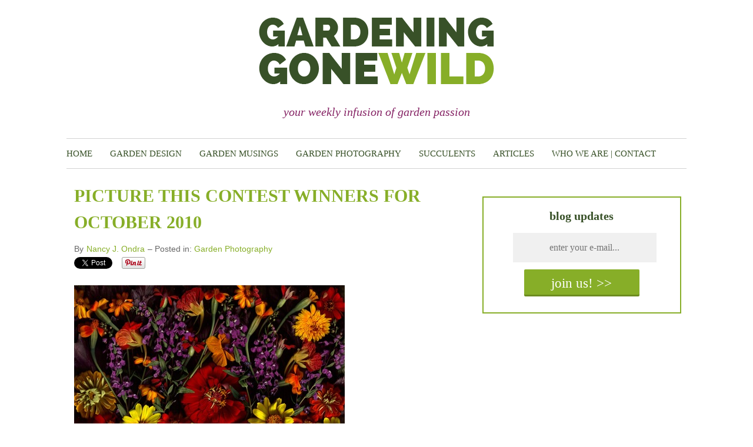

--- FILE ---
content_type: text/html; charset=UTF-8
request_url: https://gardeninggonewild.com/picture-this-contest-winners-for-october-2010/
body_size: 18519
content:


<!DOCTYPE html>
<html dir="ltr" lang="en-US">
<head>
<meta charset="UTF-8" />
<!-- Global Site Tag (gtag.js) - Google Analytics -->
<script src="https://www.googletagmanager.com/gtag/js?id=UA-5066751-1" async></script>
<script>
	window.dataLayer = window.dataLayer || [];
	function gtag(){dataLayer.push(arguments);}
	gtag('js', new Date());
	gtag('config', 'UA-5066751-1');
</script>
<meta name="viewport" content="width=device-width, initial-scale=1" />
<link href="https://gardeninggonewild.com/wp-content/thesis/skins/byob_carta_nude/css.css" rel="stylesheet" />
<title>Picture This Contest Winners for October 2010</title>
<meta name="description" content="Ready for the results? Here’s what this month’s judge, Craig Cramer of Ellis Hollow, had to say… I&#8217;m in awe. When Nan first asked me to judge this month&#8217;s contest, I was worried that no one would enter. Would people put down their cameras and try this rather unorthodox technique? This was a risky idea." />
<meta name="robots" content="noodp, noydir" />
<link href="https://gardeninggonewild.com/picture-this-contest-winners-for-october-2010/" rel="canonical" />
<link href=\'http://fonts.googleapis.com/css?family=Raleway:400,200,700,900\' rel=\'stylesheet\' type=\'text/css\'>
<link href=\'http://fonts.googleapis.com/css?family=Merriweather:400,400italic,300italic\' rel=\'stylesheet\' type=\'text/css\'>
<link href="https://gardeninggonewild.com/feed/" rel="alternate" type="application/rss+xml" title="Gardening Gone Wild feed" />
<link href="https://gardeninggonewild.com/xmlrpc.php" rel="pingback" />
<meta name='robots' content='max-image-preview:large' />
	<style>img:is([sizes="auto" i], [sizes^="auto," i]) { contain-intrinsic-size: 3000px 1500px }</style>
	
            <script data-no-defer="1" data-ezscrex="false" data-cfasync="false" data-pagespeed-no-defer data-cookieconsent="ignore">
                var ctPublicFunctions = {"_ajax_nonce":"2949b03b06","_rest_nonce":"7d77cb403d","_ajax_url":"\/wp-admin\/admin-ajax.php","_rest_url":"https:\/\/gardeninggonewild.com\/wp-json\/","data__cookies_type":"native","data__ajax_type":"rest","data__bot_detector_enabled":0,"data__frontend_data_log_enabled":1,"cookiePrefix":"","wprocket_detected":false,"host_url":"gardeninggonewild.com","text__ee_click_to_select":"Click to select the whole data","text__ee_original_email":"The complete one is","text__ee_got_it":"Got it","text__ee_blocked":"Blocked","text__ee_cannot_connect":"Cannot connect","text__ee_cannot_decode":"Can not decode email. Unknown reason","text__ee_email_decoder":"CleanTalk email decoder","text__ee_wait_for_decoding":"The magic is on the way!","text__ee_decoding_process":"Please wait a few seconds while we decode the contact data."}
            </script>
        
            <script data-no-defer="1" data-ezscrex="false" data-cfasync="false" data-pagespeed-no-defer data-cookieconsent="ignore">
                var ctPublic = {"_ajax_nonce":"2949b03b06","settings__forms__check_internal":"0","settings__forms__check_external":"0","settings__forms__force_protection":0,"settings__forms__search_test":1,"settings__data__bot_detector_enabled":0,"settings__sfw__anti_crawler":0,"blog_home":"https:\/\/gardeninggonewild.com\/","pixel__setting":"0","pixel__enabled":false,"pixel__url":null,"data__email_check_before_post":1,"data__email_check_exist_post":0,"data__cookies_type":"native","data__key_is_ok":true,"data__visible_fields_required":true,"wl_brandname":"Anti-Spam by CleanTalk","wl_brandname_short":"CleanTalk","ct_checkjs_key":922381218,"emailEncoderPassKey":"750e493a1fe04296a57f67d96ccacfb7","bot_detector_forms_excluded":"W10=","advancedCacheExists":false,"varnishCacheExists":false,"wc_ajax_add_to_cart":false}
            </script>
        
<!-- Social Warfare v4.5.6 https://warfareplugins.com - BEGINNING OF OUTPUT -->
<style>
	@font-face {
		font-family: "sw-icon-font";
		src:url("https://gardeninggonewild.com/wp-content/plugins/social-warfare/assets/fonts/sw-icon-font.eot?ver=4.5.6");
		src:url("https://gardeninggonewild.com/wp-content/plugins/social-warfare/assets/fonts/sw-icon-font.eot?ver=4.5.6#iefix") format("embedded-opentype"),
		url("https://gardeninggonewild.com/wp-content/plugins/social-warfare/assets/fonts/sw-icon-font.woff?ver=4.5.6") format("woff"),
		url("https://gardeninggonewild.com/wp-content/plugins/social-warfare/assets/fonts/sw-icon-font.ttf?ver=4.5.6") format("truetype"),
		url("https://gardeninggonewild.com/wp-content/plugins/social-warfare/assets/fonts/sw-icon-font.svg?ver=4.5.6#1445203416") format("svg");
		font-weight: normal;
		font-style: normal;
		font-display:block;
	}
</style>
<!-- Social Warfare v4.5.6 https://warfareplugins.com - END OF OUTPUT -->

<link rel='dns-prefetch' href='//secure.gravatar.com' />
<link rel="alternate" type="application/rss+xml" title="Gardening Gone Wild &raquo; Picture This Contest Winners for October 2010 Comments Feed" href="https://gardeninggonewild.com/picture-this-contest-winners-for-october-2010/feed/" />
<script type="text/javascript">
/* <![CDATA[ */
window._wpemojiSettings = {"baseUrl":"https:\/\/s.w.org\/images\/core\/emoji\/16.0.1\/72x72\/","ext":".png","svgUrl":"https:\/\/s.w.org\/images\/core\/emoji\/16.0.1\/svg\/","svgExt":".svg","source":{"concatemoji":"https:\/\/gardeninggonewild.com\/wp-includes\/js\/wp-emoji-release.min.js?ver=6.8.3"}};
/*! This file is auto-generated */
!function(s,n){var o,i,e;function c(e){try{var t={supportTests:e,timestamp:(new Date).valueOf()};sessionStorage.setItem(o,JSON.stringify(t))}catch(e){}}function p(e,t,n){e.clearRect(0,0,e.canvas.width,e.canvas.height),e.fillText(t,0,0);var t=new Uint32Array(e.getImageData(0,0,e.canvas.width,e.canvas.height).data),a=(e.clearRect(0,0,e.canvas.width,e.canvas.height),e.fillText(n,0,0),new Uint32Array(e.getImageData(0,0,e.canvas.width,e.canvas.height).data));return t.every(function(e,t){return e===a[t]})}function u(e,t){e.clearRect(0,0,e.canvas.width,e.canvas.height),e.fillText(t,0,0);for(var n=e.getImageData(16,16,1,1),a=0;a<n.data.length;a++)if(0!==n.data[a])return!1;return!0}function f(e,t,n,a){switch(t){case"flag":return n(e,"\ud83c\udff3\ufe0f\u200d\u26a7\ufe0f","\ud83c\udff3\ufe0f\u200b\u26a7\ufe0f")?!1:!n(e,"\ud83c\udde8\ud83c\uddf6","\ud83c\udde8\u200b\ud83c\uddf6")&&!n(e,"\ud83c\udff4\udb40\udc67\udb40\udc62\udb40\udc65\udb40\udc6e\udb40\udc67\udb40\udc7f","\ud83c\udff4\u200b\udb40\udc67\u200b\udb40\udc62\u200b\udb40\udc65\u200b\udb40\udc6e\u200b\udb40\udc67\u200b\udb40\udc7f");case"emoji":return!a(e,"\ud83e\udedf")}return!1}function g(e,t,n,a){var r="undefined"!=typeof WorkerGlobalScope&&self instanceof WorkerGlobalScope?new OffscreenCanvas(300,150):s.createElement("canvas"),o=r.getContext("2d",{willReadFrequently:!0}),i=(o.textBaseline="top",o.font="600 32px Arial",{});return e.forEach(function(e){i[e]=t(o,e,n,a)}),i}function t(e){var t=s.createElement("script");t.src=e,t.defer=!0,s.head.appendChild(t)}"undefined"!=typeof Promise&&(o="wpEmojiSettingsSupports",i=["flag","emoji"],n.supports={everything:!0,everythingExceptFlag:!0},e=new Promise(function(e){s.addEventListener("DOMContentLoaded",e,{once:!0})}),new Promise(function(t){var n=function(){try{var e=JSON.parse(sessionStorage.getItem(o));if("object"==typeof e&&"number"==typeof e.timestamp&&(new Date).valueOf()<e.timestamp+604800&&"object"==typeof e.supportTests)return e.supportTests}catch(e){}return null}();if(!n){if("undefined"!=typeof Worker&&"undefined"!=typeof OffscreenCanvas&&"undefined"!=typeof URL&&URL.createObjectURL&&"undefined"!=typeof Blob)try{var e="postMessage("+g.toString()+"("+[JSON.stringify(i),f.toString(),p.toString(),u.toString()].join(",")+"));",a=new Blob([e],{type:"text/javascript"}),r=new Worker(URL.createObjectURL(a),{name:"wpTestEmojiSupports"});return void(r.onmessage=function(e){c(n=e.data),r.terminate(),t(n)})}catch(e){}c(n=g(i,f,p,u))}t(n)}).then(function(e){for(var t in e)n.supports[t]=e[t],n.supports.everything=n.supports.everything&&n.supports[t],"flag"!==t&&(n.supports.everythingExceptFlag=n.supports.everythingExceptFlag&&n.supports[t]);n.supports.everythingExceptFlag=n.supports.everythingExceptFlag&&!n.supports.flag,n.DOMReady=!1,n.readyCallback=function(){n.DOMReady=!0}}).then(function(){return e}).then(function(){var e;n.supports.everything||(n.readyCallback(),(e=n.source||{}).concatemoji?t(e.concatemoji):e.wpemoji&&e.twemoji&&(t(e.twemoji),t(e.wpemoji)))}))}((window,document),window._wpemojiSettings);
/* ]]> */
</script>
<link rel='stylesheet' id='splw.css-css' href='https://gardeninggonewild.com/wp-content/plugins/otw-smart-post-lists/splw.css?ver=6.8.3' type='text/css' media='all' />
<link rel='stylesheet' id='owl.carousel-css' href='https://gardeninggonewild.com/wp-content/plugins/vg-postcarousel/includes/css/owl.carousel.css?ver=6.8.3' type='text/css' media='all' />
<link rel='stylesheet' id='owl.theme-css' href='https://gardeninggonewild.com/wp-content/plugins/vg-postcarousel/includes/css/owl.theme.css?ver=6.8.3' type='text/css' media='all' />
<link rel='stylesheet' id='social-warfare-block-css-css' href='https://gardeninggonewild.com/wp-content/plugins/social-warfare/assets/js/post-editor/dist/blocks.style.build.css?ver=6.8.3' type='text/css' media='all' />
<style id='wp-emoji-styles-inline-css' type='text/css'>

	img.wp-smiley, img.emoji {
		display: inline !important;
		border: none !important;
		box-shadow: none !important;
		height: 1em !important;
		width: 1em !important;
		margin: 0 0.07em !important;
		vertical-align: -0.1em !important;
		background: none !important;
		padding: 0 !important;
	}
</style>
<link rel='stylesheet' id='wp-block-library-css' href='https://gardeninggonewild.com/wp-includes/css/dist/block-library/style.min.css?ver=6.8.3' type='text/css' media='all' />
<style id='classic-theme-styles-inline-css' type='text/css'>
/*! This file is auto-generated */
.wp-block-button__link{color:#fff;background-color:#32373c;border-radius:9999px;box-shadow:none;text-decoration:none;padding:calc(.667em + 2px) calc(1.333em + 2px);font-size:1.125em}.wp-block-file__button{background:#32373c;color:#fff;text-decoration:none}
</style>
<link rel='stylesheet' id='mediaelement-css' href='https://gardeninggonewild.com/wp-includes/js/mediaelement/mediaelementplayer-legacy.min.css?ver=4.2.17' type='text/css' media='all' />
<link rel='stylesheet' id='wp-mediaelement-css' href='https://gardeninggonewild.com/wp-includes/js/mediaelement/wp-mediaelement.min.css?ver=6.8.3' type='text/css' media='all' />
<style id='jetpack-sharing-buttons-style-inline-css' type='text/css'>
.jetpack-sharing-buttons__services-list{display:flex;flex-direction:row;flex-wrap:wrap;gap:0;list-style-type:none;margin:5px;padding:0}.jetpack-sharing-buttons__services-list.has-small-icon-size{font-size:12px}.jetpack-sharing-buttons__services-list.has-normal-icon-size{font-size:16px}.jetpack-sharing-buttons__services-list.has-large-icon-size{font-size:24px}.jetpack-sharing-buttons__services-list.has-huge-icon-size{font-size:36px}@media print{.jetpack-sharing-buttons__services-list{display:none!important}}.editor-styles-wrapper .wp-block-jetpack-sharing-buttons{gap:0;padding-inline-start:0}ul.jetpack-sharing-buttons__services-list.has-background{padding:1.25em 2.375em}
</style>
<style id='global-styles-inline-css' type='text/css'>
:root{--wp--preset--aspect-ratio--square: 1;--wp--preset--aspect-ratio--4-3: 4/3;--wp--preset--aspect-ratio--3-4: 3/4;--wp--preset--aspect-ratio--3-2: 3/2;--wp--preset--aspect-ratio--2-3: 2/3;--wp--preset--aspect-ratio--16-9: 16/9;--wp--preset--aspect-ratio--9-16: 9/16;--wp--preset--color--black: #000000;--wp--preset--color--cyan-bluish-gray: #abb8c3;--wp--preset--color--white: #ffffff;--wp--preset--color--pale-pink: #f78da7;--wp--preset--color--vivid-red: #cf2e2e;--wp--preset--color--luminous-vivid-orange: #ff6900;--wp--preset--color--luminous-vivid-amber: #fcb900;--wp--preset--color--light-green-cyan: #7bdcb5;--wp--preset--color--vivid-green-cyan: #00d084;--wp--preset--color--pale-cyan-blue: #8ed1fc;--wp--preset--color--vivid-cyan-blue: #0693e3;--wp--preset--color--vivid-purple: #9b51e0;--wp--preset--gradient--vivid-cyan-blue-to-vivid-purple: linear-gradient(135deg,rgba(6,147,227,1) 0%,rgb(155,81,224) 100%);--wp--preset--gradient--light-green-cyan-to-vivid-green-cyan: linear-gradient(135deg,rgb(122,220,180) 0%,rgb(0,208,130) 100%);--wp--preset--gradient--luminous-vivid-amber-to-luminous-vivid-orange: linear-gradient(135deg,rgba(252,185,0,1) 0%,rgba(255,105,0,1) 100%);--wp--preset--gradient--luminous-vivid-orange-to-vivid-red: linear-gradient(135deg,rgba(255,105,0,1) 0%,rgb(207,46,46) 100%);--wp--preset--gradient--very-light-gray-to-cyan-bluish-gray: linear-gradient(135deg,rgb(238,238,238) 0%,rgb(169,184,195) 100%);--wp--preset--gradient--cool-to-warm-spectrum: linear-gradient(135deg,rgb(74,234,220) 0%,rgb(151,120,209) 20%,rgb(207,42,186) 40%,rgb(238,44,130) 60%,rgb(251,105,98) 80%,rgb(254,248,76) 100%);--wp--preset--gradient--blush-light-purple: linear-gradient(135deg,rgb(255,206,236) 0%,rgb(152,150,240) 100%);--wp--preset--gradient--blush-bordeaux: linear-gradient(135deg,rgb(254,205,165) 0%,rgb(254,45,45) 50%,rgb(107,0,62) 100%);--wp--preset--gradient--luminous-dusk: linear-gradient(135deg,rgb(255,203,112) 0%,rgb(199,81,192) 50%,rgb(65,88,208) 100%);--wp--preset--gradient--pale-ocean: linear-gradient(135deg,rgb(255,245,203) 0%,rgb(182,227,212) 50%,rgb(51,167,181) 100%);--wp--preset--gradient--electric-grass: linear-gradient(135deg,rgb(202,248,128) 0%,rgb(113,206,126) 100%);--wp--preset--gradient--midnight: linear-gradient(135deg,rgb(2,3,129) 0%,rgb(40,116,252) 100%);--wp--preset--font-size--small: 13px;--wp--preset--font-size--medium: 20px;--wp--preset--font-size--large: 36px;--wp--preset--font-size--x-large: 42px;--wp--preset--spacing--20: 0.44rem;--wp--preset--spacing--30: 0.67rem;--wp--preset--spacing--40: 1rem;--wp--preset--spacing--50: 1.5rem;--wp--preset--spacing--60: 2.25rem;--wp--preset--spacing--70: 3.38rem;--wp--preset--spacing--80: 5.06rem;--wp--preset--shadow--natural: 6px 6px 9px rgba(0, 0, 0, 0.2);--wp--preset--shadow--deep: 12px 12px 50px rgba(0, 0, 0, 0.4);--wp--preset--shadow--sharp: 6px 6px 0px rgba(0, 0, 0, 0.2);--wp--preset--shadow--outlined: 6px 6px 0px -3px rgba(255, 255, 255, 1), 6px 6px rgba(0, 0, 0, 1);--wp--preset--shadow--crisp: 6px 6px 0px rgba(0, 0, 0, 1);}:where(.is-layout-flex){gap: 0.5em;}:where(.is-layout-grid){gap: 0.5em;}body .is-layout-flex{display: flex;}.is-layout-flex{flex-wrap: wrap;align-items: center;}.is-layout-flex > :is(*, div){margin: 0;}body .is-layout-grid{display: grid;}.is-layout-grid > :is(*, div){margin: 0;}:where(.wp-block-columns.is-layout-flex){gap: 2em;}:where(.wp-block-columns.is-layout-grid){gap: 2em;}:where(.wp-block-post-template.is-layout-flex){gap: 1.25em;}:where(.wp-block-post-template.is-layout-grid){gap: 1.25em;}.has-black-color{color: var(--wp--preset--color--black) !important;}.has-cyan-bluish-gray-color{color: var(--wp--preset--color--cyan-bluish-gray) !important;}.has-white-color{color: var(--wp--preset--color--white) !important;}.has-pale-pink-color{color: var(--wp--preset--color--pale-pink) !important;}.has-vivid-red-color{color: var(--wp--preset--color--vivid-red) !important;}.has-luminous-vivid-orange-color{color: var(--wp--preset--color--luminous-vivid-orange) !important;}.has-luminous-vivid-amber-color{color: var(--wp--preset--color--luminous-vivid-amber) !important;}.has-light-green-cyan-color{color: var(--wp--preset--color--light-green-cyan) !important;}.has-vivid-green-cyan-color{color: var(--wp--preset--color--vivid-green-cyan) !important;}.has-pale-cyan-blue-color{color: var(--wp--preset--color--pale-cyan-blue) !important;}.has-vivid-cyan-blue-color{color: var(--wp--preset--color--vivid-cyan-blue) !important;}.has-vivid-purple-color{color: var(--wp--preset--color--vivid-purple) !important;}.has-black-background-color{background-color: var(--wp--preset--color--black) !important;}.has-cyan-bluish-gray-background-color{background-color: var(--wp--preset--color--cyan-bluish-gray) !important;}.has-white-background-color{background-color: var(--wp--preset--color--white) !important;}.has-pale-pink-background-color{background-color: var(--wp--preset--color--pale-pink) !important;}.has-vivid-red-background-color{background-color: var(--wp--preset--color--vivid-red) !important;}.has-luminous-vivid-orange-background-color{background-color: var(--wp--preset--color--luminous-vivid-orange) !important;}.has-luminous-vivid-amber-background-color{background-color: var(--wp--preset--color--luminous-vivid-amber) !important;}.has-light-green-cyan-background-color{background-color: var(--wp--preset--color--light-green-cyan) !important;}.has-vivid-green-cyan-background-color{background-color: var(--wp--preset--color--vivid-green-cyan) !important;}.has-pale-cyan-blue-background-color{background-color: var(--wp--preset--color--pale-cyan-blue) !important;}.has-vivid-cyan-blue-background-color{background-color: var(--wp--preset--color--vivid-cyan-blue) !important;}.has-vivid-purple-background-color{background-color: var(--wp--preset--color--vivid-purple) !important;}.has-black-border-color{border-color: var(--wp--preset--color--black) !important;}.has-cyan-bluish-gray-border-color{border-color: var(--wp--preset--color--cyan-bluish-gray) !important;}.has-white-border-color{border-color: var(--wp--preset--color--white) !important;}.has-pale-pink-border-color{border-color: var(--wp--preset--color--pale-pink) !important;}.has-vivid-red-border-color{border-color: var(--wp--preset--color--vivid-red) !important;}.has-luminous-vivid-orange-border-color{border-color: var(--wp--preset--color--luminous-vivid-orange) !important;}.has-luminous-vivid-amber-border-color{border-color: var(--wp--preset--color--luminous-vivid-amber) !important;}.has-light-green-cyan-border-color{border-color: var(--wp--preset--color--light-green-cyan) !important;}.has-vivid-green-cyan-border-color{border-color: var(--wp--preset--color--vivid-green-cyan) !important;}.has-pale-cyan-blue-border-color{border-color: var(--wp--preset--color--pale-cyan-blue) !important;}.has-vivid-cyan-blue-border-color{border-color: var(--wp--preset--color--vivid-cyan-blue) !important;}.has-vivid-purple-border-color{border-color: var(--wp--preset--color--vivid-purple) !important;}.has-vivid-cyan-blue-to-vivid-purple-gradient-background{background: var(--wp--preset--gradient--vivid-cyan-blue-to-vivid-purple) !important;}.has-light-green-cyan-to-vivid-green-cyan-gradient-background{background: var(--wp--preset--gradient--light-green-cyan-to-vivid-green-cyan) !important;}.has-luminous-vivid-amber-to-luminous-vivid-orange-gradient-background{background: var(--wp--preset--gradient--luminous-vivid-amber-to-luminous-vivid-orange) !important;}.has-luminous-vivid-orange-to-vivid-red-gradient-background{background: var(--wp--preset--gradient--luminous-vivid-orange-to-vivid-red) !important;}.has-very-light-gray-to-cyan-bluish-gray-gradient-background{background: var(--wp--preset--gradient--very-light-gray-to-cyan-bluish-gray) !important;}.has-cool-to-warm-spectrum-gradient-background{background: var(--wp--preset--gradient--cool-to-warm-spectrum) !important;}.has-blush-light-purple-gradient-background{background: var(--wp--preset--gradient--blush-light-purple) !important;}.has-blush-bordeaux-gradient-background{background: var(--wp--preset--gradient--blush-bordeaux) !important;}.has-luminous-dusk-gradient-background{background: var(--wp--preset--gradient--luminous-dusk) !important;}.has-pale-ocean-gradient-background{background: var(--wp--preset--gradient--pale-ocean) !important;}.has-electric-grass-gradient-background{background: var(--wp--preset--gradient--electric-grass) !important;}.has-midnight-gradient-background{background: var(--wp--preset--gradient--midnight) !important;}.has-small-font-size{font-size: var(--wp--preset--font-size--small) !important;}.has-medium-font-size{font-size: var(--wp--preset--font-size--medium) !important;}.has-large-font-size{font-size: var(--wp--preset--font-size--large) !important;}.has-x-large-font-size{font-size: var(--wp--preset--font-size--x-large) !important;}
:where(.wp-block-post-template.is-layout-flex){gap: 1.25em;}:where(.wp-block-post-template.is-layout-grid){gap: 1.25em;}
:where(.wp-block-columns.is-layout-flex){gap: 2em;}:where(.wp-block-columns.is-layout-grid){gap: 2em;}
:root :where(.wp-block-pullquote){font-size: 1.5em;line-height: 1.6;}
</style>
<link rel='stylesheet' id='cleantalk-public-css-css' href='https://gardeninggonewild.com/wp-content/plugins/cleantalk-spam-protect/css/cleantalk-public.min.css?ver=6.67_1761862754' type='text/css' media='all' />
<link rel='stylesheet' id='cleantalk-email-decoder-css-css' href='https://gardeninggonewild.com/wp-content/plugins/cleantalk-spam-protect/css/cleantalk-email-decoder.min.css?ver=6.67_1761862754' type='text/css' media='all' />
<link rel='stylesheet' id='cpsh-shortcodes-css' href='https://gardeninggonewild.com/wp-content/plugins/column-shortcodes/assets/css/shortcodes.css?ver=1.0.1' type='text/css' media='all' />
<link rel='stylesheet' id='genericons-css' href='https://gardeninggonewild.com/wp-content/plugins/jetpack/_inc/genericons/genericons/genericons.css?ver=3.1' type='text/css' media='all' />
<link rel='stylesheet' id='ts_fab_css-css' href='https://gardeninggonewild.com/wp-content/plugins/fanciest-author-box/css/ts-fab.css?ver=2.0.8' type='text/css' media='all' />
<link rel='stylesheet' id='jpibfi-style-css' href='https://gardeninggonewild.com/wp-content/plugins/jquery-pin-it-button-for-images/css/client.css?ver=3.0.6' type='text/css' media='all' />
<link rel='stylesheet' id='social_warfare-css' href='https://gardeninggonewild.com/wp-content/plugins/social-warfare/assets/css/style.min.css?ver=4.5.6' type='text/css' media='all' />
<link rel='stylesheet' id='sharedaddy-css' href='https://gardeninggonewild.com/wp-content/plugins/jetpack/modules/sharedaddy/sharing.css?ver=15.2' type='text/css' media='all' />
<link rel='stylesheet' id='social-logos-css' href='https://gardeninggonewild.com/wp-content/plugins/jetpack/_inc/social-logos/social-logos.min.css?ver=15.2' type='text/css' media='all' />
<script type="text/javascript" src="https://gardeninggonewild.com/wp-includes/js/jquery/jquery.min.js?ver=3.7.1" id="jquery-core-js"></script>
<script type="text/javascript" src="https://gardeninggonewild.com/wp-includes/js/jquery/jquery-migrate.min.js?ver=3.4.1" id="jquery-migrate-js"></script>
<script type="text/javascript" src="https://gardeninggonewild.com/wp-content/plugins/otw-smart-post-lists/splw.js?ver=6.8.3" id="splw.js-js"></script>
<script type="text/javascript" src="https://gardeninggonewild.com/wp-content/plugins/vg-postcarousel/includes/js/owl.carousel.js?ver=6.8.3" id="owl.carousel-js"></script>
<script type="text/javascript" src="https://gardeninggonewild.com/wp-content/plugins/cleantalk-spam-protect/js/apbct-public-bundle_gathering.min.js?ver=6.67_1761862754" id="apbct-public-bundle_gathering.min-js-js"></script>
<script type="text/javascript" src="https://gardeninggonewild.com/wp-content/plugins/fanciest-author-box/js/ts-fab.js?ver=2.0.8" id="ts_fab_js-js"></script>
<link rel="https://api.w.org/" href="https://gardeninggonewild.com/wp-json/" /><link rel="alternate" title="JSON" type="application/json" href="https://gardeninggonewild.com/wp-json/wp/v2/posts/14525" /><link rel="alternate" title="oEmbed (JSON)" type="application/json+oembed" href="https://gardeninggonewild.com/wp-json/oembed/1.0/embed?url=https%3A%2F%2Fgardeninggonewild.com%2Fpicture-this-contest-winners-for-october-2010%2F" />
<link rel="alternate" title="oEmbed (XML)" type="text/xml+oembed" href="https://gardeninggonewild.com/wp-json/oembed/1.0/embed?url=https%3A%2F%2Fgardeninggonewild.com%2Fpicture-this-contest-winners-for-october-2010%2F&#038;format=xml" />
<style>.ts-fab-wrapper .ts-fab-list li a { background-color:#fafafa; border: 1px solid #fafafa; color: #404040; } .ts-fab-wrapper .ts-fab-list li.active a { background-color: #f6f6f6; border: 1px solid #f6f6f6; color: #252525; }.ts-fab-wrapper .ts-fab-tab.visible-tab { background-color: #f6f6f6; border: 2px solid #f6f6f6; color: #404040; }</style><style type="text/css">
	a.pinit-button.custom span {
		}

	.pinit-hover {
		opacity: 0.5 !important;
		filter: alpha(opacity=50) !important;
	}
	a.pinit-button {
	border-bottom: 0 !important;
	box-shadow: none !important;
	margin-bottom: 0 !important;
}
a.pinit-button::after {
    display: none;
}</style>
		<!--[if gte IE 9]>
                    <style type="text/css">
                      #top_nav { filter: none; }
                      .gradient { filter: none; }
                    </style>
                  <![endif]-->
 <style type="text/css">
 #header_columns .full{padding-left:0; padding-right:0} #header_columns .full a.header-image{display:block; background-image:url('https://gardeninggonewild.com/wp-content/uploads/2014/07/GGW-logo-chartruese.png'); background-position:top center; background-repeat:no-repeat; height:141px; width:100%;} 

 @media only screen and (max-width:1024px), screen and (max-device-width:1024px) and (orientation:landscape){ #header_columns .full a.header-image{display:block; background-image:url('https://gardeninggonewild.com/wp-content/uploads/2014/07/GGW-logo-chartruese.png'); background-position:top center; background-repeat:no-repeat; height:141px; width:100%;} }

 @media only screen and (max-width:800px), screen and (max-device-width:800px) and (orientation:portrait){ #header_columns .full a.header-image{display:block; background-image:url('https://gardeninggonewild.com/wp-content/uploads/2014/07/GGW-logo-chartruese.png'); background-position:top center; background-repeat:no-repeat; height:141px; width:100%;} }

 @media only screen and (max-width:500px), screen and (max-device-width:500px){ #header_columns .full a.header-image{display:block; background-image:url('https://gardeninggonewild.com/wp-content/uploads/2014/07/GGW-logo-chartruese.png'); background-position:top center; background-repeat:no-repeat; height:141px; width:100%;} }
</style> 

<!-- Jetpack Open Graph Tags -->
<meta property="og:type" content="article" />
<meta property="og:title" content="Picture This Contest Winners for October 2010" />
<meta property="og:url" content="https://gardeninggonewild.com/picture-this-contest-winners-for-october-2010/" />
<meta property="og:description" content="Ready for the results? Here’s what this month’s judge, Craig Cramer of Ellis Hollow, had to say…" />
<meta property="article:published_time" content="2010-10-28T08:15:00+00:00" />
<meta property="article:modified_time" content="2010-10-26T00:00:22+00:00" />
<meta property="og:site_name" content="Gardening Gone Wild" />
<meta property="og:image" content="https://gardeninggonewild.com/wp-content/uploads/2010/10/East-Side-Patch.jpg" />
<meta property="og:image:width" content="291" />
<meta property="og:image:height" content="433" />
<meta property="og:image:alt" content="" />
<meta property="og:locale" content="en_US" />
<meta name="twitter:site" content="@FranSorin" />
<meta name="twitter:text:title" content="Picture This Contest Winners for October 2010" />
<meta name="twitter:image" content="https://gardeninggonewild.com/wp-content/uploads/2010/10/East-Side-Patch.jpg?w=144" />
<meta name="twitter:card" content="summary" />

<!-- End Jetpack Open Graph Tags -->
<link href="https://gardeninggonewild.com/wp-content/themes/thesis/lib/images/favicon.ico" rel="shortcut icon" />
</head>
<body class="template-single carta">
<div id="header">
	<div id="header_columns" class="columns_1">
		 <div class="header full"> 
	<a class="header-image" href="https://gardeninggonewild.com" title="Return to our Home Page" > </a>
<div id="site_tagline">your weekly infusion of garden passion</div>
		 </div> 
	</div>
	<div class="full page_wrapper">
		<div class="page_wrapper">
			<ul id="menu-primary" class="main menu"><li id="menu-item-26407" class="menu-item menu-item-type-custom menu-item-object-custom menu-item-home menu-item-26407"><a href="https://gardeninggonewild.com/">Home</a></li>
<li id="menu-item-26404" class="menu-item menu-item-type-taxonomy menu-item-object-category menu-item-26404"><a href="https://gardeninggonewild.com/category/garden-design-2/">Garden Design</a></li>
<li id="menu-item-26540" class="menu-item menu-item-type-taxonomy menu-item-object-category menu-item-26540"><a href="https://gardeninggonewild.com/category/musings-in-the-garden/">Garden Musings</a></li>
<li id="menu-item-26408" class="menu-item menu-item-type-taxonomy menu-item-object-category current-post-ancestor menu-item-26408"><a href="https://gardeninggonewild.com/category/garden-photography-2/">Garden Photography</a></li>
<li id="menu-item-26409" class="menu-item menu-item-type-taxonomy menu-item-object-category menu-item-26409"><a href="https://gardeninggonewild.com/category/garden-plants/succulents-garden-plants/">Succulents</a></li>
<li id="menu-item-26485" class="menu-item menu-item-type-post_type menu-item-object-page current_page_parent menu-item-26485"><a href="https://gardeninggonewild.com/articles/">Articles</a></li>
<li id="menu-item-26955" class="menu-item menu-item-type-custom menu-item-object-custom menu-item-has-children menu-item-26955"><a href="#">Who We Are | Contact</a>
<ul class="sub-menu">
	<li id="menu-item-27847" class="menu-item menu-item-type-post_type menu-item-object-page menu-item-27847"><a href="https://gardeninggonewild.com/fran-sorin-3/">Fran Sorin</a></li>
	<li id="menu-item-27850" class="menu-item menu-item-type-post_type menu-item-object-page menu-item-27850"><a href="https://gardeninggonewild.com/debra-lee-baldwin/">Debra Lee Baldwin</a></li>
	<li id="menu-item-26961" class="menu-item menu-item-type-post_type menu-item-object-page menu-item-26961"><a href="https://gardeninggonewild.com/saxon-holt/">Saxon Holt</a></li>
	<li id="menu-item-27270" class="menu-item menu-item-type-post_type menu-item-object-page menu-item-27270"><a href="https://gardeninggonewild.com/about-gardening-gone-wild/">About Gardening Gone Wild</a></li>
</ul>
</li>
</ul>
		</div>
	</div>
</div>
<div>
	<div class="page_wrapper">
		<div id="main_content" class="columns_321">
			<div class="two-thirds" style="padding-left:0; " >
				<div id="post-14525" class="post_box top">
					<header class="headline_area">
						<h1 class="headline">Picture This Contest Winners for October 2010</h1>
						<span class="post_author_intro">By</span> <span class="post_author"><a href="https://gardeninggonewild.com/author/pendragon/">Nancy J. Ondra</a></span>
						<span class="post_cats">
							<span class="post_cats_intro">&#8211;  Posted in:</span>
							<a href="https://gardeninggonewild.com/category/garden-photography-2/picture-this-photo-contest-garden-photography-2/" rel="category tag nofollow">Garden Photography</a>
						</span>
						<div class="text_box">
							<div class="sharedaddy sd-sharing-enabled"><div class="robots-nocontent sd-block sd-social sd-social-official sd-sharing"><div class="sd-content"><ul><li class="share-twitter"><a href="https://twitter.com/share" class="twitter-share-button" data-url="https://gardeninggonewild.com/picture-this-contest-winners-for-october-2010/" data-text="Picture This Contest Winners for October 2010" data-via="FranSorin" >Tweet</a></li><li class="share-facebook"><div class="fb-share-button" data-href="https://gardeninggonewild.com/picture-this-contest-winners-for-october-2010/" data-layout="button_count"></div></li><li class="share-pinterest"><div class="pinterest_button"><a href="https://www.pinterest.com/pin/create/button/?url=https%3A%2F%2Fgardeninggonewild.com%2Fpicture-this-contest-winners-for-october-2010%2F&#038;media=https%3A%2F%2Fgardeninggonewild.com%2Fwp-content%2Fuploads%2F2010%2F10%2FEast-Side-Patch.jpg&#038;description=Picture%20This%20Contest%20Winners%20for%20October%202010" data-pin-do="buttonPin" data-pin-config="beside"><img decoding="async" src="//assets.pinterest.com/images/pidgets/pinit_fg_en_rect_gray_20.png" /></a></div></li><li class="share-linkedin"><div class="linkedin_button"><script type="in/share" data-url="https://gardeninggonewild.com/picture-this-contest-winners-for-october-2010/" data-counter="right"></script></div></li><li class="share-end"></li></ul></div></div></div>
						</div>
					</header>
					<div class="post_content">
<input class="jpibfi" type="hidden"><p><a href="https://gardeninggonewild.com/wp-content/uploads/2010/10/Early-August-Annuals.jpg"><img fetchpriority="high" decoding="async" style="background-image: none; padding-left: 0px; padding-right: 0px; display: inline; padding-top: 0px; border-width: 0px;" title="Early August Annuals" src="https://gardeninggonewild.com/wp-content/uploads/2010/10/Early-August-Annuals_thumb.jpg" border="0" alt="Early August Annuals" width="460" height="285" data-jpibfi-post-excerpt="" data-jpibfi-post-url="https://gardeninggonewild.com/picture-this-contest-winners-for-october-2010/" data-jpibfi-post-title="Picture This Contest Winners for October 2010" data-jpibfi-src="https://gardeninggonewild.com/wp-content/uploads/2010/10/Early-August-Annuals_thumb.jpg" ></a></p>
<p>Ready for the results? Here’s what this month’s judge, Craig Cramer of <a href="http://remarc.com/craig/">Ellis Hollow</a>, had to say…</p>
<p><span id="more-14525"></span></p>
<p>I&#8217;m in awe.</p>
<p>When Nan first asked me to judge this month&#8217;s contest, I was worried that no one would enter. Would people put down their cameras and try this rather unorthodox technique? This was a risky idea.</p>
<p>But there was no need to fret. We ended up with 14 gorgeous entries, and you should <a href="https://gardeninggonewild.com/?page_id=14099">go to the gallery</a> to soak them all in.</p>
<h3>Honorable Mentions</h3>
<p>I really like the collage of <em>Passiflora</em> blooms, lime coleus foliage and purple flowering plum leaves created by landscape designer Shellene Mueller. “What if you presented your plant combos together in this format to show your clients?” she writes on her blog, <a href="http://www.designsbyshellene.com/Designsbyshellene.com/Blog/Entries/2010/7/20_Digital_photo_collage">Designs by Shellene</a>.  “What a great way to get them excited about the palette you have planned for their garden, especially those who are &#8216;visually&#8217; challenged.”</p>
<p><a href="http://www.designsbyshellene.com/Designsbyshellene.com/Blog/Entries/2010/7/20_Digital_photo_collage"><img decoding="async" style="background-image: none; border-width: 0px; padding-left: 0px; padding-right: 0px; display: block; margin-left: auto; margin-right: auto; padding-top: 0px;" title="Designs by Shellene" src="https://gardeninggonewild.com/wp-content/uploads/2010/10/Designs-by-Shellene.jpg" border="0" alt="Designs by Shellene" width="209" height="240" data-jpibfi-post-excerpt="" data-jpibfi-post-url="https://gardeninggonewild.com/picture-this-contest-winners-for-october-2010/" data-jpibfi-post-title="Picture This Contest Winners for October 2010" data-jpibfi-src="https://gardeninggonewild.com/wp-content/uploads/2010/10/Designs-by-Shellene.jpg" ></a></p>
<p>The arrangement below by Austin, Texas&#8217;s <a href="http://www.thewhimsicalgardener.com/2010/10/fall-on-flatbed-scanner.html">Whimsical Gardener</a> also caught my eye. She writes, “It&#8217;s an interesting concept to create a photographic image without a camera. It&#8217;s also a lot of fun. I&#8217;ve had no experience with a scanner. In fact, I don&#8217;t even own one. I showed up at my friend&#8217;s house with a box full of cuttings from my garden and we started playing. We had a great time until our children started calling. Apparently they need to be fed on a regular basis!”</p>
<p><a href="http://www.thewhimsicalgardener.com/2010/10/fall-on-flatbed-scanner.html"><img decoding="async" style="background-image: none; padding-left: 0px; padding-right: 0px; display: block; float: none; margin-left: auto; margin-right: auto; padding-top: 0px; border-width: 0px;" title="The Whimsical Gardener" src="https://gardeninggonewild.com/wp-content/uploads/2010/10/The-Whimsical-Gardener1.jpg" border="0" alt="The Whimsical Gardener" width="230" height="230" data-jpibfi-post-excerpt="" data-jpibfi-post-url="https://gardeninggonewild.com/picture-this-contest-winners-for-october-2010/" data-jpibfi-post-title="Picture This Contest Winners for October 2010" data-jpibfi-src="https://gardeninggonewild.com/wp-content/uploads/2010/10/The-Whimsical-Gardener1.jpg" ></a></p>
<p>It took Cherry at <a href="http://approachingthecrest.blogspot.com/2010/10/scanning-take-two.html">Approaching the Crest</a> several sessions to pull together the next bouquet. “But I&#8217;m still not happy. Have I mentioned I don&#8217;t do flower arranging?” she writes. You do now, Cherry. And I&#8217;m hoping you&#8217;ve caught the bug and will keep on scanning.</p>
<p><a href="http://approachingthecrest.blogspot.com/2010/10/scanning-take-two.html"><img loading="lazy" decoding="async" style="background-image: none; padding-left: 0px; padding-right: 0px; display: block; float: none; margin-left: auto; margin-right: auto; padding-top: 0px; border-width: 0px;" title="Approaching the Crest" src="https://gardeninggonewild.com/wp-content/uploads/2010/10/Approaching-the-Crest1.jpg" border="0" alt="Approaching the Crest" width="230" height="227" data-jpibfi-post-excerpt="" data-jpibfi-post-url="https://gardeninggonewild.com/picture-this-contest-winners-for-october-2010/" data-jpibfi-post-title="Picture This Contest Winners for October 2010" data-jpibfi-src="https://gardeninggonewild.com/wp-content/uploads/2010/10/Approaching-the-Crest1.jpg" ></a></p>
<h3>Silver Medal</h3>
<p>This month&#8217;s runner up is from experienced scanner Judith Cowles over at <a href="http://www.justthegardener.com/blog/2010/scanner-flowers">The Garden Worm</a>. She and her sister create scans for cards and calendars, decoupaged on wood or glass for craft projects, or printed on fabric and made into pillows or bags that they <a href="http://www.fleurdesigns.com/">sell online</a>.</p>
<table border="0" cellspacing="5" cellpadding="0" width="300">
<tbody>
<tr>
<td width="150" align="center"><a href="http://www.justthegardener.com/blog/2010/scanner-flowers"><img loading="lazy" decoding="async" style="background-image: none; padding-left: 0px; padding-right: 0px; display: inline; padding-top: 0px; border: 0pt none;" title="The Garden Worm Blog" src="https://gardeninggonewild.com/wp-content/uploads/2010/10/The-Garden-Worm-Blog_thumb.jpg" border="0" alt="The Garden Worm Blog" width="333" height="213" data-jpibfi-post-excerpt="" data-jpibfi-post-url="https://gardeninggonewild.com/picture-this-contest-winners-for-october-2010/" data-jpibfi-post-title="Picture This Contest Winners for October 2010" data-jpibfi-src="https://gardeninggonewild.com/wp-content/uploads/2010/10/The-Garden-Worm-Blog_thumb.jpg" ></a></td>
<td width="150" align="center"><a href="https://gardeninggonewild.com/wp-content/uploads/2010/10/picture_this_silver.jpg"><img loading="lazy" decoding="async" style="background-image: none; padding-left: 0px; padding-right: 0px; display: inline; padding-top: 0px; border-width: 0px;" title="picture_this_silver" src="https://gardeninggonewild.com/wp-content/uploads/2010/10/picture_this_silver_thumb.jpg" border="0" alt="picture_this_silver" width="117" height="117" data-jpibfi-post-excerpt="" data-jpibfi-post-url="https://gardeninggonewild.com/picture-this-contest-winners-for-october-2010/" data-jpibfi-post-title="Picture This Contest Winners for October 2010" data-jpibfi-src="https://gardeninggonewild.com/wp-content/uploads/2010/10/picture_this_silver_thumb.jpg" ></a></td>
</tr>
</tbody>
</table>
<p>Wow. Judith sets a high bar for technique and cheeriness.</p>
<h3>Gold Medal</h3>
<p>This month&#8217;s winner is the Supernova of &#8216;Madame Ganna Walska&#8217; water lily, purple heart, and Jewels of Opar planets from Philip at <a href="http://www.eastsidepatch.com/2010/10/supernova/">East Side Patch</a>. His entry stands out for its cosmic creativity, evoking apparitions that transcend the flowers on the scanner bed. “Who would have thought you could have so much fun with a scanner, apart from the obligatory office pranks?” I couldn&#8217;t agree with you more Philip.</p>
<table border="0" cellspacing="5" cellpadding="0" width="300">
<tbody>
<tr>
<td width="150" align="center"><a href="http://www.eastsidepatch.com/2010/10/supernova/"><img loading="lazy" decoding="async" style="background-image: none; padding-left: 0px; padding-right: 0px; display: inline; padding-top: 0px; border-width: 0px;" title="East Side Patch" src="https://gardeninggonewild.com/wp-content/uploads/2010/10/East-Side-Patch.jpg" border="0" alt="East Side Patch" width="291" height="433" data-jpibfi-post-excerpt="" data-jpibfi-post-url="https://gardeninggonewild.com/picture-this-contest-winners-for-october-2010/" data-jpibfi-post-title="Picture This Contest Winners for October 2010" data-jpibfi-src="https://gardeninggonewild.com/wp-content/uploads/2010/10/East-Side-Patch.jpg" ></a></td>
<td width="150" align="center"><a href="https://gardeninggonewild.com/wp-content/uploads/2010/10/picture_this_gold.jpg"><img loading="lazy" decoding="async" style="background-image: none; padding-left: 0px; padding-right: 0px; display: inline; padding-top: 0px; border-width: 0px;" title="picture_this_gold" src="https://gardeninggonewild.com/wp-content/uploads/2010/10/picture_this_gold_thumb.jpg" border="0" alt="picture_this_gold" width="117" height="117" data-jpibfi-post-excerpt="" data-jpibfi-post-url="https://gardeninggonewild.com/picture-this-contest-winners-for-october-2010/" data-jpibfi-post-title="Picture This Contest Winners for October 2010" data-jpibfi-src="https://gardeninggonewild.com/wp-content/uploads/2010/10/picture_this_gold_thumb.jpg" ></a></td>
</tr>
</tbody>
</table>
<p>This is Philip&#8217;s second “Picture This” gold medal. He also won the August 2009 theme <a href="https://gardeninggonewild.com/?p=7499">Down on Your Knees</a>.</p>
<p>Thanks again to all the folks who braved the new technology to enter. If you didn&#8217;t get around to giving scanning a try, I hope that you&#8217;ll now be inspired to do so. Drop me a comment over at <a href="http://remarc.com/craig/?cat=55">Ellis Hollow</a> so that I can come take a look.</p>
<!-- Fanciest Author Box v2.0.8 --><div id="ts-fab-below-14525" class="ts-fab-wrapper ts-fab-icons-text"><ul class="ts-fab-list"><li class="ts-fab-bio-link"><a href="#ts-fab-bio-below-14525">
									<span class="genericon genericon-user" data-tab="bio"></span> 
									<span class="ts-fab-tab-text">Bio</span>
								</a></li><li class="ts-fab-latest-posts-link"><a href="#ts-fab-latest-posts-below-14525" data-tab="latest-posts">
									<span class="genericon genericon-standard"></span>
									<span class="ts-fab-tab-text">Latest Posts</span>
								</a></li></ul><div class="ts-fab-tabs">
	<div class="ts-fab-tab" id="ts-fab-bio-below-14525">
		<div class="ts-fab-avatar"><img alt='Nancy J. Ondra' src='https://secure.gravatar.com/avatar/68fd6d9cfcac46dc13ac14938def13bfb1a4fcdaa8d18e19a9de4b146a2491c7?s=64&#038;d=mm&#038;r=g' srcset='https://secure.gravatar.com/avatar/68fd6d9cfcac46dc13ac14938def13bfb1a4fcdaa8d18e19a9de4b146a2491c7?s=128&#038;d=mm&#038;r=g 2x' class='avatar avatar-64 photo' height='64' width='64' /></div>
		<div class="ts-fab-text">
			<div class="ts-fab-header"><h4><a rel="nofollow" href="http://hayefield.com/">Nancy J. Ondra</a></h4></div><!-- /.ts-fab-header --><div class="ts-fab-content">Nan gardens on 4 acres in Bucks County, Pennsylvania. In the firm belief that every garden ought to have a pretentious-sounding (or at least pretentious-looking) name, she refers to her home grounds as "Hayefield." There, she experiments with a wide variety of plants and planting styles, from cottage gardens and color-based borders to managed meadows, naturalistic plantings, and veggies--all under the watchful eyes of her two pet alpacas, Daniel and Duncan.</div>
		</div>
	</div>
	<div class="ts-fab-tab" id="ts-fab-latest-posts-below-14525">
		<div class="ts-fab-avatar"><img alt='Nancy J. Ondra' src='https://secure.gravatar.com/avatar/68fd6d9cfcac46dc13ac14938def13bfb1a4fcdaa8d18e19a9de4b146a2491c7?s=64&#038;d=mm&#038;r=g' srcset='https://secure.gravatar.com/avatar/68fd6d9cfcac46dc13ac14938def13bfb1a4fcdaa8d18e19a9de4b146a2491c7?s=128&#038;d=mm&#038;r=g 2x' class='avatar avatar-64 photo' height='64' width='64' /></div>
		<div class="ts-fab-text">
			<div class="ts-fab-header">
				<h4>Latest posts by Nancy J. Ondra <span class="latest-see-all">(<a href="https://gardeninggonewild.com/author/pendragon/">see all</a>)</span></h4>
			</div>
			<ul class="ts-fab-latest">
				<li>
					<a href="https://gardeninggonewild.com/whats-in-a-name-whence-they-came/">What&#8217;s in a Name? Whence They Came</a><span> - December 17, 2010</span> 
				</li>
				<li>
					<a href="https://gardeninggonewild.com/whats-in-a-name-uses-flavor-and-fragrance/">What&#8217;s in a Name? Uses, Flavor, and Fragrance</a><span> - December 2, 2010</span> 
				</li>
				<li>
					<a href="https://gardeninggonewild.com/whats-in-a-name-form-and-function/">What’s in a Name? Form and Function</a><span> - November 19, 2010</span> 
				</li>
		</ul></div>
	</div>
		</div>
	</div><div class="sharedaddy sd-sharing-enabled"><div class="robots-nocontent sd-block sd-social sd-social-official sd-sharing"><div class="sd-content"><ul><li class="share-twitter"><a href="https://twitter.com/share" class="twitter-share-button" data-url="https://gardeninggonewild.com/picture-this-contest-winners-for-october-2010/" data-text="Picture This Contest Winners for October 2010" data-via="FranSorin" >Tweet</a></li><li class="share-facebook"><div class="fb-share-button" data-href="https://gardeninggonewild.com/picture-this-contest-winners-for-october-2010/" data-layout="button_count"></div></li><li class="share-pinterest"><div class="pinterest_button"><a href="https://www.pinterest.com/pin/create/button/?url=https%3A%2F%2Fgardeninggonewild.com%2Fpicture-this-contest-winners-for-october-2010%2F&#038;media=https%3A%2F%2Fgardeninggonewild.com%2Fwp-content%2Fuploads%2F2010%2F10%2FEast-Side-Patch.jpg&#038;description=Picture%20This%20Contest%20Winners%20for%20October%202010" data-pin-do="buttonPin" data-pin-config="beside"><img src="//assets.pinterest.com/images/pidgets/pinit_fg_en_rect_gray_20.png" /></a></div></li><li class="share-linkedin"><div class="linkedin_button"><script type="in/share" data-url="https://gardeninggonewild.com/picture-this-contest-winners-for-october-2010/" data-counter="right"></script></div></li><li class="share-end"></li></ul></div></div></div><div class="swp_social_panel swp_horizontal_panel swp_flat_fresh  swp_default_full_color swp_individual_full_color swp_other_full_color scale-100  scale-" data-min-width="900" data-float-color="#ffffff" data-float="left" data-float-mobile="none" data-transition="slide" data-post-id="14525" ><div class="nc_tweetContainer swp_share_button swp_facebook" data-network="facebook"><a class="nc_tweet swp_share_link" rel="nofollow noreferrer noopener" target="_blank" href="https://www.facebook.com/share.php?u=https%3A%2F%2Fgardeninggonewild.com%2Fpicture-this-contest-winners-for-october-2010%2F" data-link="https://www.facebook.com/share.php?u=https%3A%2F%2Fgardeninggonewild.com%2Fpicture-this-contest-winners-for-october-2010%2F"><span class="swp_count swp_hide"><span class="iconFiller"><span class="spaceManWilly"><i class="sw swp_facebook_icon"></i><span class="swp_share">Share</span></span></span></span></a></div><div class="nc_tweetContainer swp_share_button swp_twitter" data-network="twitter"><a class="nc_tweet swp_share_link" rel="nofollow noreferrer noopener" target="_blank" href="https://twitter.com/intent/tweet?text=Picture+This+Contest+Winners+for+October+2010&url=https%3A%2F%2Fgardeninggonewild.com%2Fpicture-this-contest-winners-for-october-2010%2F" data-link="https://twitter.com/intent/tweet?text=Picture+This+Contest+Winners+for+October+2010&url=https%3A%2F%2Fgardeninggonewild.com%2Fpicture-this-contest-winners-for-october-2010%2F"><span class="swp_count swp_hide"><span class="iconFiller"><span class="spaceManWilly"><i class="sw swp_twitter_icon"></i><span class="swp_share">Tweet</span></span></span></span></a></div><div class="nc_tweetContainer swp_share_button swp_pinterest" data-network="pinterest"><a rel="nofollow noreferrer noopener" class="nc_tweet swp_share_link noPop" href="https://pinterest.com/pin/create/button/?url=https%3A%2F%2Fgardeninggonewild.com%2Fpicture-this-contest-winners-for-october-2010%2F" onClick="event.preventDefault(); 
							var e=document.createElement('script');
							e.setAttribute('type','text/javascript');
							e.setAttribute('charset','UTF-8');
							e.setAttribute('src','//assets.pinterest.com/js/pinmarklet.js?r='+Math.random()*99999999);
							document.body.appendChild(e);
						" ><span class="swp_count swp_hide"><span class="iconFiller"><span class="spaceManWilly"><i class="sw swp_pinterest_icon"></i><span class="swp_share">Pin</span></span></span></span></a></div><div class="nc_tweetContainer swp_share_button swp_linkedin" data-network="linkedin"><a class="nc_tweet swp_share_link" rel="nofollow noreferrer noopener" target="_blank" href="https://www.linkedin.com/cws/share?url=https%3A%2F%2Fgardeninggonewild.com%2Fpicture-this-contest-winners-for-october-2010%2F" data-link="https://www.linkedin.com/cws/share?url=https%3A%2F%2Fgardeninggonewild.com%2Fpicture-this-contest-winners-for-october-2010%2F"><span class="swp_count swp_hide"><span class="iconFiller"><span class="spaceManWilly"><i class="sw swp_linkedin_icon"></i><span class="swp_share">Share</span></span></span></span></a></div><div class="nc_tweetContainer swp_share_button total_shares total_sharesalt" ><span class="swp_count ">0 <span class="swp_label">Shares</span></span></div></div><div class="swp-content-locator"></div>					</div>
				</div>
				<div class="full optinwidgetbox">
					<form class="thesis_email_form optin-widget" method="post" action="https://gardeninggonewild.us9.list-manage.com/subscribe/post?u=25d3eb7f67be9fc906c2aa5b9&id=21ee08fe34">
						<p class="email_form_title">blog updates</p>
						<input type="email" class="thesis_email_form_email input_text" name="MERGE0" value="" placeholder="Enter your e-mail..." onfocus="if (this.placeholder == 'Enter your e-mail...') {this.value = '';}" onblur="if (this.placeholder == '') {this.value = 'Enter your e-mail...';}" required/>
						<div>
							<input type="submit" class="thesis_email_form_submit input_submit" name="submit" value="Join Us! &gt;&gt;" />
						</div>
						<input type="hidden" name="u" value="">
						<input type="hidden" name="id" value="">
					</form>
				</div>
				<div class="comments_intro"><span class="num_comments">13</span> comments&#8230; <a href="#commentform" rel="nofollow">add one</a></div>
				<div id="commentform">
					<form method="post" action="https://gardeninggonewild.com/wp-comments-post.php">
						<p class="comment_form_title">Leave a Comment</p>
						<div class="columns_2">
							<div class="full">
								<p id="comment_form_name">
									<label for="author">Name <span class="required" title="Required">*</span></label>
									<input type="text" id="author" class="input_text" name="author" value="" tabindex="1" aria-required="true" />
								</p>
								<p id="comment_form_email">
									<label for="email">Email <span class="required" title="Required">*</span></label>
									<input type="text" id="email" class="input_text" name="email" value="" tabindex="2" aria-required="true" />
								</p>
								<p id="comment_form_url">
									<label for="url">Website</label>
									<input type="text" id="url" class="input_text" name="url" value="" tabindex="3" />
								</p>
							</div>
							<div class="full">
								<p id="comment_form_comment">
									<label for="comment">Comment</label>
									<textarea name="comment" id="comment" class="input_text" tabindex="4" rows="6"></textarea>
								</p>
								<p id="comment_form_submit">
									<input type="submit" id="submit" class="input_submit" name="submit" tabindex="5" value="Submit" />
								</p>
								<a rel="nofollow" id="cancel-comment-reply-link" href="/picture-this-contest-winners-for-october-2010/#respond" style="display:none;">Cancel reply</a>
							</div>
						<div style="clear:both;"></div>
						</div>
		<div hidden class="wpsec_captcha_wrapper">
			<div class="wpsec_captcha_image"></div>
			<label for="wpsec_captcha_answer">
			Type in the text displayed above			</label>
			<input type="text" class="wpsec_captcha_answer" name="wpsec_captcha_answer" value=""/>
		</div>
		<input type='hidden' name='comment_post_ID' value='14525' id='comment_post_ID' />
<input type='hidden' name='comment_parent' id='comment_parent' value='0' />
<p style="display: none;"><input type="hidden" id="akismet_comment_nonce" name="akismet_comment_nonce" value="9ea06cd41c" /></p><p style="display: none !important;" class="akismet-fields-container" data-prefix="ak_"><label>&#916;<textarea name="ak_hp_textarea" cols="45" rows="8" maxlength="100"></textarea></label><input type="hidden" id="ak_js_1" name="ak_js" value="80"/><script>document.getElementById( "ak_js_1" ).setAttribute( "value", ( new Date() ).getTime() );</script></p>					</form>
				</div>
				<div class="comment_list">
					<div class="comment even thread-even depth-1" id="comment-16098">
						<span class="avatar"><a href="http://greensparrowgardens.blogspot.com" rel="nofollow"><img alt='' src='https://secure.gravatar.com/avatar/3033902431e8b6b85317319b95df69c3494d03e66c22f3cb4cd50137abb8dcd1?s=88&#038;d=mm&#038;r=g' srcset='https://secure.gravatar.com/avatar/3033902431e8b6b85317319b95df69c3494d03e66c22f3cb4cd50137abb8dcd1?s=176&#038;d=mm&#038;r=g 2x' class='avatar avatar-88 photo' height='88' width='88' loading='lazy' decoding='async'/></a></span>
						<span class="comment_author"><a href="http://greensparrowgardens.blogspot.com" class="url" rel="ugc external nofollow">Joseph Tychonievich</a></span>
						<span class="comment_date">October 28, 2010, 8:13 am</span>
						<nav class="comment_action">
						</nav>
						<div class="comment_text" id="comment-body-16098">
<p>WOW. Phillip&#8217;s winning entry it amazing. I&#8217;m stunned. I want prints!</p>
						</div>
</div><!-- #comment-## -->
					<div class="comment odd alt thread-odd thread-alt depth-1" id="comment-16099">
						<span class="avatar"><a href="http://mcgregorsdaughter.blogspot.com" rel="nofollow"><img alt='' src='https://secure.gravatar.com/avatar/717eb56537ea8ae0912f94ad6439018f8d13c764cca419b04ce437589a400363?s=88&#038;d=mm&#038;r=g' srcset='https://secure.gravatar.com/avatar/717eb56537ea8ae0912f94ad6439018f8d13c764cca419b04ce437589a400363?s=176&#038;d=mm&#038;r=g 2x' class='avatar avatar-88 photo' height='88' width='88' loading='lazy' decoding='async'/></a></span>
						<span class="comment_author"><a href="http://mcgregorsdaughter.blogspot.com" class="url" rel="ugc external nofollow">Mr. McGregor's Daughter</a></span>
						<span class="comment_date">October 28, 2010, 9:31 am</span>
						<nav class="comment_action">
						</nav>
						<div class="comment_text" id="comment-body-16099">
<p>Thanks, Craig, for taking the time to explain and judge this contest. I&#8217;d say it was fun, but, truthfully, for me it wasn&#8217;t. I did really enjoy seeing all the amazing entries.  Congratulations to the winners, I don&#8217;t think I&#8217;d have been able to choose, they were all so great.</p>
						</div>
</div><!-- #comment-## -->
					<div class="comment even thread-even depth-1" id="comment-16102">
						<span class="avatar"><a href="http://www.gardenponds.co" rel="nofollow"><img alt='' src='https://secure.gravatar.com/avatar/1447571691b11f4fbcac37ce55a89c34abfbc4d9f7ed75f9113996347f3afc8e?s=88&#038;d=mm&#038;r=g' srcset='https://secure.gravatar.com/avatar/1447571691b11f4fbcac37ce55a89c34abfbc4d9f7ed75f9113996347f3afc8e?s=176&#038;d=mm&#038;r=g 2x' class='avatar avatar-88 photo' height='88' width='88' loading='lazy' decoding='async'/></a></span>
						<span class="comment_author"><a href="http://www.gardenponds.co" class="url" rel="ugc external nofollow">Lynn Bay</a></span>
						<span class="comment_date">October 28, 2010, 12:32 pm</span>
						<nav class="comment_action">
						</nav>
						<div class="comment_text" id="comment-body-16102">
<p>What an awesome display! Thank you for adding beauty to all our lives and inspiring creativity!</p>
						</div>
</div><!-- #comment-## -->
					<div class="comment odd alt thread-odd thread-alt depth-1" id="comment-16103">
						<span class="avatar"><a href="http://www.justthegardener.com/blog/" rel="nofollow"><img alt='' src='https://secure.gravatar.com/avatar/073a6d181cff6f69b7311011860888d9f722e1130a86ee2820b858a466ba172f?s=88&#038;d=mm&#038;r=g' srcset='https://secure.gravatar.com/avatar/073a6d181cff6f69b7311011860888d9f722e1130a86ee2820b858a466ba172f?s=176&#038;d=mm&#038;r=g 2x' class='avatar avatar-88 photo' height='88' width='88' loading='lazy' decoding='async'/></a></span>
						<span class="comment_author"><a href="http://www.justthegardener.com/blog/" class="url" rel="ugc external nofollow">Judy</a></span>
						<span class="comment_date">October 28, 2010, 7:00 pm</span>
						<nav class="comment_action">
						</nav>
						<div class="comment_text" id="comment-body-16103">
<p>How thrilling to be chosen the Silver Winner in my first GGW Picture This contest!  And Philip&#8217;s winning picture was simply gorgeous! Thank you, Craig, for choosing this creative technique to showcase.</p>
						</div>
</div><!-- #comment-## -->
					<div class="comment even thread-even depth-1" id="comment-16104">
						<span class="avatar"><a href="http://www.eastsidepatch.com" rel="nofollow"><img alt='' src='https://secure.gravatar.com/avatar/62b74208219632d38c3aa203f2395bd34c76af79ed811d3f7a6d44908c6da3ed?s=88&#038;d=mm&#038;r=g' srcset='https://secure.gravatar.com/avatar/62b74208219632d38c3aa203f2395bd34c76af79ed811d3f7a6d44908c6da3ed?s=176&#038;d=mm&#038;r=g 2x' class='avatar avatar-88 photo' height='88' width='88' loading='lazy' decoding='async'/></a></span>
						<span class="comment_author"><a href="http://www.eastsidepatch.com" class="url" rel="ugc external nofollow">ESP</a></span>
						<span class="comment_date">October 28, 2010, 8:07 pm</span>
						<nav class="comment_action">
						</nav>
						<div class="comment_text" id="comment-body-16104">
<p>Thank you very much for the award Craig. Had a fun, albeit it messy day with my scanner. I have a feeling that the spring may bring some stunted seedlings in my tile grout!<br />
Great competition and I learned a lot in participating.<br />
Thanks GGW.<br />
ESP.</p>
						</div>
</div><!-- #comment-## -->
					<div class="comment odd alt thread-odd thread-alt depth-1" id="comment-16106">
						<span class="avatar"><a href="http://www.thewhimsicalgardener.com" rel="nofollow"><img alt='' src='https://secure.gravatar.com/avatar/00099bd320ff751ad11d44068713e973a6e3bfd380f72b551a93c678c83392bf?s=88&#038;d=mm&#038;r=g' srcset='https://secure.gravatar.com/avatar/00099bd320ff751ad11d44068713e973a6e3bfd380f72b551a93c678c83392bf?s=176&#038;d=mm&#038;r=g 2x' class='avatar avatar-88 photo' height='88' width='88' loading='lazy' decoding='async'/></a></span>
						<span class="comment_author"><a href="http://www.thewhimsicalgardener.com" class="url" rel="ugc external nofollow">Cat</a></span>
						<span class="comment_date">October 28, 2010, 9:38 pm</span>
						<nav class="comment_action">
						</nav>
						<div class="comment_text" id="comment-body-16106">
<p>Thanks so much for taking the time to judge this contest Craig.  I appreciate the honorable mention!  I&#8217;m glad I didn&#8217;t have to choose = they were all so beautiful.   Congrats to Philip over at ESP &#8211; it is a beautiful creation Philip.</p>
						</div>
</div><!-- #comment-## -->
					<div class="comment even thread-even depth-1" id="comment-16107">
						<span class="avatar"><a href="http://www.healingmagichands.wordpress.com/" rel="nofollow"><img alt='' src='https://secure.gravatar.com/avatar/db70a078cc98e7c9bb95d18feb4629d595cddc68aadca8c613e3a4f45807c909?s=88&#038;d=mm&#038;r=g' srcset='https://secure.gravatar.com/avatar/db70a078cc98e7c9bb95d18feb4629d595cddc68aadca8c613e3a4f45807c909?s=176&#038;d=mm&#038;r=g 2x' class='avatar avatar-88 photo' height='88' width='88' loading='lazy' decoding='async'/></a></span>
						<span class="comment_author"><a href="http://www.healingmagichands.wordpress.com/" class="url" rel="ugc external nofollow">healingmagichands</a></span>
						<span class="comment_date">October 29, 2010, 7:25 am</span>
						<nav class="comment_action">
						</nav>
						<div class="comment_text" id="comment-body-16107">
<p>I am stunned by the results of this contest.  Congratulations to the winners.</p>
						</div>
</div><!-- #comment-## -->
					<div class="comment odd alt thread-odd thread-alt depth-1" id="comment-16108">
						<span class="avatar"><a href="http://www.elizabethreedfineart.com" rel="nofollow"><img alt='' src='https://secure.gravatar.com/avatar/9b7cc28e1dd7b58e07f57884a33a93a502de056aa0c7cc02d4cbc5cdd5cdb2fa?s=88&#038;d=mm&#038;r=g' srcset='https://secure.gravatar.com/avatar/9b7cc28e1dd7b58e07f57884a33a93a502de056aa0c7cc02d4cbc5cdd5cdb2fa?s=176&#038;d=mm&#038;r=g 2x' class='avatar avatar-88 photo' height='88' width='88' loading='lazy' decoding='async'/></a></span>
						<span class="comment_author"><a href="http://www.elizabethreedfineart.com" class="url" rel="ugc external nofollow">Liz Reed</a></span>
						<span class="comment_date">October 29, 2010, 9:55 am</span>
						<nav class="comment_action">
						</nav>
						<div class="comment_text" id="comment-body-16108">
<p>sorry I couldn&#8217;t participate because I don&#8217;t have a blog up and running again, but I have thoroughly enjoyed following the exchange of information and viewing the results. they are all beautiful. i can share my results nonetheless at elizabethreedfineart.com,  and one of these days ,<br />
when my outdoor garden design work slows down, I&#8217;ll look forward to joining you in the blogging world!</p>
						</div>
</div><!-- #comment-## -->
					<div class="comment even thread-even depth-1" id="comment-16109">
						<span class="avatar"><a href="http://www.diggrowcompostblog.com" rel="nofollow"><img alt='' src='https://secure.gravatar.com/avatar/94ea15ce582c02116bd472f5fef098791bc07e5c22704e8362ed4fbc2003f4a9?s=88&#038;d=mm&#038;r=g' srcset='https://secure.gravatar.com/avatar/94ea15ce582c02116bd472f5fef098791bc07e5c22704e8362ed4fbc2003f4a9?s=176&#038;d=mm&#038;r=g 2x' class='avatar avatar-88 photo' height='88' width='88' loading='lazy' decoding='async'/></a></span>
						<span class="comment_author"><a href="http://www.diggrowcompostblog.com" class="url" rel="ugc external nofollow">Jean @Dig, Grow, Compost, Blog</a></span>
						<span class="comment_date">October 29, 2010, 10:07 am</span>
						<nav class="comment_action">
						</nav>
						<div class="comment_text" id="comment-body-16109">
<p>I love all of them. I&#8217;ve been wanting to try this for a while. Guess I REALLY need to get my scanner software going now!</p>
						</div>
</div><!-- #comment-## -->
					<div class="comment odd alt thread-odd thread-alt depth-1" id="comment-16113">
						<span class="avatar"><a href="http://gardenwalkgardentalk.com" rel="nofollow"><img alt='' src='https://secure.gravatar.com/avatar/4c17fb05063a71144a3bbfc0f9a85bc0c8e47b3b197a275bd6c0f2f720194f51?s=88&#038;d=mm&#038;r=g' srcset='https://secure.gravatar.com/avatar/4c17fb05063a71144a3bbfc0f9a85bc0c8e47b3b197a275bd6c0f2f720194f51?s=176&#038;d=mm&#038;r=g 2x' class='avatar avatar-88 photo' height='88' width='88' loading='lazy' decoding='async'/></a></span>
						<span class="comment_author"><a href="http://gardenwalkgardentalk.com" class="url" rel="ugc external nofollow">Donna</a></span>
						<span class="comment_date">October 30, 2010, 1:54 pm</span>
						<nav class="comment_action">
						</nav>
						<div class="comment_text" id="comment-body-16113">
<p>Beautiful entries. The time it takes to arrange the blooms is so worth the results.</p>
						</div>
</div><!-- #comment-## -->
					<div class="comment even thread-even depth-1" id="comment-16117">
						<span class="avatar"><a href="http://drystonegarden.com" rel="nofollow"><img alt='' src='https://secure.gravatar.com/avatar/579f839298f212c3776f289b878473e3c85f405f21f89717ad6c22ab1eafe906?s=88&#038;d=mm&#038;r=g' srcset='https://secure.gravatar.com/avatar/579f839298f212c3776f289b878473e3c85f405f21f89717ad6c22ab1eafe906?s=176&#038;d=mm&#038;r=g 2x' class='avatar avatar-88 photo' height='88' width='88' loading='lazy' decoding='async'/></a></span>
						<span class="comment_author"><a href="http://drystonegarden.com" class="url" rel="ugc external nofollow">ryan</a></span>
						<span class="comment_date">October 31, 2010, 8:25 pm</span>
						<nav class="comment_action">
						</nav>
						<div class="comment_text" id="comment-body-16117">
<p>I always enjoy the Ellis Hollow scans. Interesting to see other bloggers and gardens produce scans too. Very nice.</p>
						</div>
</div><!-- #comment-## -->
					<div class="comment odd alt thread-odd thread-alt depth-1" id="comment-16133">
						<span class="avatar"><a href="http://www.penick.net/digging" rel="nofollow"><img alt='' src='https://secure.gravatar.com/avatar/8a72240ed305f446aaccfec66e5f26b5a9933a2a12ad7b68f772942054ae3ed7?s=88&#038;d=mm&#038;r=g' srcset='https://secure.gravatar.com/avatar/8a72240ed305f446aaccfec66e5f26b5a9933a2a12ad7b68f772942054ae3ed7?s=176&#038;d=mm&#038;r=g 2x' class='avatar avatar-88 photo' height='88' width='88' loading='lazy' decoding='async'/></a></span>
						<span class="comment_author"><a href="http://www.penick.net/digging" class="url" rel="ugc external nofollow">Pam/Digging</a></span>
						<span class="comment_date">November 1, 2010, 9:47 pm</span>
						<nav class="comment_action">
						</nav>
						<div class="comment_text" id="comment-body-16133">
<p>Congrats to ESP. His entry is truly stunning.</p>
						</div>
</div><!-- #comment-## -->
					<div class="comment even thread-even depth-1" id="comment-16152">
						<span class="avatar"><a href="http://www.gardeningwithattitude.blogspot.com" rel="nofollow"><img alt='' src='https://secure.gravatar.com/avatar/794c74c74112cfee217a0f3b5f61c607276bf9225ddea54a4f548d39cbdca4f5?s=88&#038;d=mm&#038;r=g' srcset='https://secure.gravatar.com/avatar/794c74c74112cfee217a0f3b5f61c607276bf9225ddea54a4f548d39cbdca4f5?s=176&#038;d=mm&#038;r=g 2x' class='avatar avatar-88 photo' height='88' width='88' loading='lazy' decoding='async'/></a></span>
						<span class="comment_author"><a href="http://www.gardeningwithattitude.blogspot.com" class="url" rel="ugc external nofollow">thistleandthorn</a></span>
						<span class="comment_date">November 3, 2010, 8:58 am</span>
						<nav class="comment_action">
						</nav>
						<div class="comment_text" id="comment-body-16152">
<p>I thought every single one of the entries was a winner!  Such creativity&#8230;  thanks to you all!</p>
						</div>
</div><!-- #comment-## -->
				</div>
				<div id="post_nav" class="columns_2">
					<div class="half submit">
						<span class="previous_post">Previous Post: <a href="https://gardeninggonewild.com/the-photo-workshop/" rel="prev">The Photo Workshop</a></span>
					</div>
					<div class="half submit right">
						<span class="next_post">Next Post: <a href="https://gardeninggonewild.com/ggw-picture-this-contest-news/" rel="next">GGW Picture This Contest News</a></span>
					</div>
					<div>
						<div class="text_box">
							<p>[shareaholic app=&#8221;recommendations&#8221; id=&#8221;13070491&#8243;]</p>
						</div>
					</div>
				<div style="clear:both;"></div>
				</div>
			</div>
			<div class="one-third" style="padding-right:0;" >
				<div class="full optinwidgetbox" style="padding-left:0; padding-right:0;" >
					<form class="thesis_email_form optin-widget" method="post" action="https://gardeninggonewild.us9.list-manage.com/subscribe/post?u=25d3eb7f67be9fc906c2aa5b9&id=21ee08fe34">
						<p class="email_form_title">blog updates</p>
						<input type="email" class="thesis_email_form_email input_text" name="MERGE0" value="" placeholder="Enter your e-mail..." onfocus="if (this.placeholder == 'Enter your e-mail...') {this.value = '';}" onblur="if (this.placeholder == '') {this.value = 'Enter your e-mail...';}" required/>
						<div>
							<input type="submit" class="thesis_email_form_submit input_submit" name="submit" value="Join Us! &gt;&gt;" />
						</div>
						<input type="hidden" name="u" value="">
						<input type="hidden" name="id" value="">
					</form>
				</div>
			</div>
		<div style="clear:both;"></div>
		</div>
	</div>
</div>
<div id="footer">
	<div id="footer_bottom" class="columns_1">
		<div class="full">
			<p>Copyright &copy  2007&ndash;2025 gardeninggonewild.com. All Rights Reserved.</p>			<p class="attribution">Designed by Vanita Cyril</p>
		</div>
	<div style="clear:both;"></div>
	</div>
</div>
<script>				
                    document.addEventListener('DOMContentLoaded', function () {
                        setTimeout(function(){
                            if( document.querySelectorAll('[name^=ct_checkjs]').length > 0 ) {
                                if (typeof apbct_public_sendREST === 'function' && typeof apbct_js_keys__set_input_value === 'function') {
                                    apbct_public_sendREST(
                                    'js_keys__get',
                                    { callback: apbct_js_keys__set_input_value })
                                }
                            }
                        },0)					    
                    })				
                </script><script type="speculationrules">
{"prefetch":[{"source":"document","where":{"and":[{"href_matches":"\/*"},{"not":{"href_matches":["\/wp-*.php","\/wp-admin\/*","\/wp-content\/uploads\/*","\/wp-content\/*","\/wp-content\/plugins\/*","\/wp-content\/themes\/thesis\/*","\/*\\?(.+)"]}},{"not":{"selector_matches":"a[rel~=\"nofollow\"]"}},{"not":{"selector_matches":".no-prefetch, .no-prefetch a"}}]},"eagerness":"conservative"}]}
</script>
	<div style="display:none">
			<div class="grofile-hash-map-d6ceea61f98557ec4491dbee3dc2df53">
		</div>
		<div class="grofile-hash-map-e3aa2880e82e3323750bae4c5186b878">
		</div>
		<div class="grofile-hash-map-78881a629a41c4ba618da051a617b595">
		</div>
		<div class="grofile-hash-map-bbe58ba87c345ba93fb5b7df1e39595a">
		</div>
		<div class="grofile-hash-map-0fc7dea21117e3cc06c88e326e996090">
		</div>
		<div class="grofile-hash-map-41430feb593b8b4cc63ee0696d037016">
		</div>
		<div class="grofile-hash-map-d5633768e9121f5a6da680324fcbedfc">
		</div>
		<div class="grofile-hash-map-ba32c7a18d90bd39df192dff4f1fcf6f">
		</div>
		<div class="grofile-hash-map-40207016d1ba0b97284002291adcdfe7">
		</div>
		<div class="grofile-hash-map-c88732f99402b7feb4070729fa017d7f">
		</div>
		<div class="grofile-hash-map-56ebf041f5154b92a6354be4aaa11635">
		</div>
		<div class="grofile-hash-map-e1cf151877c9453ed4424441a62bdbd7">
		</div>
		<div class="grofile-hash-map-a3ba3ff13266822d9d935ad40c0ca190">
		</div>
		<div class="grofile-hash-map-b913470f20502283bba04044b60332e7">
		</div>
		</div>
		
	<script type="text/javascript">
		window.WPCOM_sharing_counts = {"https:\/\/gardeninggonewild.com\/picture-this-contest-winners-for-october-2010\/":14525};
	</script>
							<script>!function(d,s,id){var js,fjs=d.getElementsByTagName(s)[0],p=/^http:/.test(d.location)?'http':'https';if(!d.getElementById(id)){js=d.createElement(s);js.id=id;js.src=p+'://platform.twitter.com/widgets.js';fjs.parentNode.insertBefore(js,fjs);}}(document, 'script', 'twitter-wjs');</script>
						<div id="fb-root"></div>
			<script>(function(d, s, id) { var js, fjs = d.getElementsByTagName(s)[0]; if (d.getElementById(id)) return; js = d.createElement(s); js.id = id; js.src = 'https://connect.facebook.net/en_US/sdk.js#xfbml=1&amp;appId=249643311490&version=v2.3'; fjs.parentNode.insertBefore(js, fjs); }(document, 'script', 'facebook-jssdk'));</script>
			<script>
			document.body.addEventListener( 'is.post-load', function() {
				if ( 'undefined' !== typeof FB ) {
					FB.XFBML.parse();
				}
			} );
			</script>
								<script type="text/javascript">
				( function () {
					// Pinterest shared resources
					var s = document.createElement( 'script' );
					s.type = 'text/javascript';
					s.async = true;
					s.setAttribute( 'data-pin-hover', true );					s.src = window.location.protocol + '//assets.pinterest.com/js/pinit.js';
					var x = document.getElementsByTagName( 'script' )[ 0 ];
					x.parentNode.insertBefore(s, x);
					// if 'Pin it' button has 'counts' make container wider
					function init() {
						var shares = document.querySelectorAll( 'li.share-pinterest' );
						for ( var i = 0; i < shares.length; i++ ) {
							var share = shares[ i ];
							var countElement = share.querySelector( 'a span' );
							if (countElement) {
								var countComputedStyle = window.getComputedStyle(countElement);
								if ( countComputedStyle.display === 'block' ) {
									var countWidth = parseInt( countComputedStyle.width, 10 );
									share.style.marginRight = countWidth + 11 + 'px';
								}
							}
						}
					}

					if ( document.readyState !== 'complete' ) {
						document.addEventListener( 'load', init );
					} else {
						init();
					}
				} )();
			</script>
					<script type="text/javascript">
				( function () {
					var currentScript = document.currentScript;

					// Helper function to load an external script.
					function loadScript( url, cb ) {
						var script = document.createElement( 'script' );
						var prev = currentScript || document.getElementsByTagName( 'script' )[ 0 ];
						script.setAttribute( 'async', true );
						script.setAttribute( 'src', url );
						prev.parentNode.insertBefore( script, prev );
						script.addEventListener( 'load', cb );
					}

					function init() {
						loadScript( 'https://platform.linkedin.com/in.js?async=true', function () {
							if ( typeof IN !== 'undefined' ) {
								IN.init();
							}
						} );
					}

					if ( document.readyState === 'loading' ) {
						document.addEventListener( 'DOMContentLoaded', init );
					} else {
						init();
					}

					document.body.addEventListener( 'is.post-load', function() {
						if ( typeof IN !== 'undefined' ) {
							IN.parse();
						}
					} );
				} )();
			</script>
			<script type="text/javascript" src="//stats.wp.com/w.js?ver=202545" id="jp-tracks-js"></script>
<script type="text/javascript" src="https://gardeninggonewild.com/wp-content/plugins/jetpack/jetpack_vendor/automattic/jetpack-connection/dist/tracks-callables.js?minify=false&amp;ver=a8b23de97e9658b5993f" id="jp-tracks-functions-js"></script>
<script type="text/javascript" src="https://gardeninggonewild.com/wp-includes/js/comment-reply.min.js?ver=6.8.3" id="comment-reply-js" async="async" data-wp-strategy="async"></script>
<script type="text/javascript" id="jpibfi-script-js-extra">
/* <![CDATA[ */
var jpibfi_options = {"hover":{"siteTitle":"Gardening Gone Wild","image_selector":".jpibfi_container img","disabled_classes":"nopin;wp-smiley","enabled_classes":"","min_image_height":150,"min_image_height_small":150,"min_image_width":150,"min_image_width_small":150,"show_on":"[single],[page],[home]","disable_on":"","show_button":"hover","button_margin_bottom":20,"button_margin_top":20,"button_margin_left":20,"button_margin_right":20,"button_position":"top-right","description_option":["post_title"],"transparency_value":0.5,"pin_image":"old_default","pin_image_button":"square","pin_image_icon":"circle","pin_image_size":"normal","custom_image_url":"","scale_pin_image":false,"pin_linked_url":true,"pinLinkedImages":false,"pinImageWidth":65,"pinImageHeight":41,"scroll_selector":"","support_srcset":false}};
/* ]]> */
</script>
<script type="text/javascript" src="https://gardeninggonewild.com/wp-content/plugins/jquery-pin-it-button-for-images/js/jpibfi.client.js?ver=3.0.6" id="jpibfi-script-js"></script>
<script type="text/javascript" id="social_warfare_script-js-extra">
/* <![CDATA[ */
var socialWarfare = {"addons":[],"post_id":"14525","variables":{"emphasizeIcons":false,"powered_by_toggle":false,"affiliate_link":"https:\/\/warfareplugins.com"},"floatBeforeContent":""};
/* ]]> */
</script>
<script type="text/javascript" src="https://gardeninggonewild.com/wp-content/plugins/social-warfare/assets/js/script.min.js?ver=4.5.6" id="social_warfare_script-js"></script>
<script type="text/javascript" src="https://secure.gravatar.com/js/gprofiles.js?ver=202545" id="grofiles-cards-js"></script>
<script type="text/javascript" id="wpgroho-js-extra">
/* <![CDATA[ */
var WPGroHo = {"my_hash":""};
/* ]]> */
</script>
<script type="text/javascript" src="https://gardeninggonewild.com/wp-content/plugins/jetpack/modules/wpgroho.js?ver=15.2" id="wpgroho-js"></script>
<script type="text/javascript" src="https://captcha.wpsecurity.godaddy.com/api/v1/captcha/script?trigger=comment" id="wpsec_show_captcha-js"></script>
<script defer type="text/javascript" src="https://gardeninggonewild.com/wp-content/plugins/akismet/_inc/akismet-frontend.js?ver=1753892718" id="akismet-frontend-js"></script>
<script type="text/javascript" id="sharing-js-js-extra">
/* <![CDATA[ */
var sharing_js_options = {"lang":"en","counts":"1","is_stats_active":"1"};
/* ]]> */
</script>
<script type="text/javascript" src="https://gardeninggonewild.com/wp-content/plugins/jetpack/_inc/build/sharedaddy/sharing.min.js?ver=15.2" id="sharing-js-js"></script>
<script type="text/javascript" id="sharing-js-js-after">
/* <![CDATA[ */
var windowOpen;
			( function () {
				function matches( el, sel ) {
					return !! (
						el.matches && el.matches( sel ) ||
						el.msMatchesSelector && el.msMatchesSelector( sel )
					);
				}

				document.body.addEventListener( 'click', function ( event ) {
					if ( ! event.target ) {
						return;
					}

					var el;
					if ( matches( event.target, 'a.share-facebook' ) ) {
						el = event.target;
					} else if ( event.target.parentNode && matches( event.target.parentNode, 'a.share-facebook' ) ) {
						el = event.target.parentNode;
					}

					if ( el ) {
						event.preventDefault();

						// If there's another sharing window open, close it.
						if ( typeof windowOpen !== 'undefined' ) {
							windowOpen.close();
						}
						windowOpen = window.open( el.getAttribute( 'href' ), 'wpcomfacebook', 'menubar=1,resizable=1,width=600,height=400' );
						return false;
					}
				} );
			} )();
/* ]]> */
</script>
<div class="swp_social_panelSide swp_floating_panel swp_social_panel swp_ swp_default_full_color swp_individual_full_color swp_other_full_color slide swp_float_left" data-min-width="900" data-float-color="#ffffff" data-float="left" data-float-mobile="none" data-transition="slide" data-post-id="14525"><div class="nc_tweetContainer swp_share_button total_shares total_sharesalt"><span class="swp_count ">0 <span class="swp_label">Shares</span></span></div><div class="nc_tweetContainer swp_share_button swp_facebook" data-network="facebook"><a class="nc_tweet swp_share_link" rel="nofollow noreferrer noopener" target="_blank" href="https://www.facebook.com/share.php?u=https%3A%2F%2Fgardeninggonewild.com%2Fpicture-this-contest-winners-for-october-2010%2F" data-link="https://www.facebook.com/share.php?u=https%3A%2F%2Fgardeninggonewild.com%2Fpicture-this-contest-winners-for-october-2010%2F"><span class="swp_count swp_hide"><span class="iconFiller"><span class="spaceManWilly"><i class="sw swp_facebook_icon"></i><span class="swp_share">Share</span></span></span></span></a></div><div class="nc_tweetContainer swp_share_button swp_twitter" data-network="twitter"><a class="nc_tweet swp_share_link" rel="nofollow noreferrer noopener" target="_blank" href="https://twitter.com/intent/tweet?text=Picture+This+Contest+Winners+for+October+2010&amp;url=https%3A%2F%2Fgardeninggonewild.com%2Fpicture-this-contest-winners-for-october-2010%2F" data-link="https://twitter.com/intent/tweet?text=Picture+This+Contest+Winners+for+October+2010&amp;url=https%3A%2F%2Fgardeninggonewild.com%2Fpicture-this-contest-winners-for-october-2010%2F"><span class="swp_count swp_hide"><span class="iconFiller"><span class="spaceManWilly"><i class="sw swp_twitter_icon"></i><span class="swp_share">Tweet</span></span></span></span></a></div><div class="nc_tweetContainer swp_share_button swp_pinterest" data-network="pinterest"><a rel="nofollow noreferrer noopener" class="nc_tweet swp_share_link noPop" href="https://pinterest.com/pin/create/button/?url=https%3A%2F%2Fgardeninggonewild.com%2Fpicture-this-contest-winners-for-october-2010%2F"><span class="swp_count swp_hide"><span class="iconFiller"><span class="spaceManWilly"><i class="sw swp_pinterest_icon"></i><span class="swp_share">Pin</span></span></span></span></a></div><div class="nc_tweetContainer swp_share_button swp_linkedin" data-network="linkedin"><a class="nc_tweet swp_share_link" rel="nofollow noreferrer noopener" target="_blank" href="https://www.linkedin.com/cws/share?url=https%3A%2F%2Fgardeninggonewild.com%2Fpicture-this-contest-winners-for-october-2010%2F" data-link="https://www.linkedin.com/cws/share?url=https%3A%2F%2Fgardeninggonewild.com%2Fpicture-this-contest-winners-for-october-2010%2F"><span class="swp_count swp_hide"><span class="iconFiller"><span class="spaceManWilly"><i class="sw swp_linkedin_icon"></i><span class="swp_share">Share</span></span></span></span></a></div></div><script type="text/javascript"> var swp_nonce = "5f2213da11";var swpFloatBeforeContent = false; var swp_ajax_url = "https://gardeninggonewild.com/wp-admin/admin-ajax.php"; var swp_post_id = "14525";var swpClickTracking = false;</script></body>
</html>

--- FILE ---
content_type: text/css
request_url: https://gardeninggonewild.com/wp-content/thesis/skins/byob_carta_nude/css.css
body_size: 7854
content:
/*---:[ Thesis CSS reset ]:---*/
* {
	margin: 0;
	padding: 0;
	word-wrap: break-word;
}
h1, h2, h3, h4, h5, h6 {
	font-weight: normal;
}
table {
	border-collapse: collapse;
	border-spacing: 0;
}
img, abbr, acronym, fieldset {
	border: 0;
}
code {
	line-height: 1em;
}
pre {
	overflow: auto;
	clear: both;
	word-wrap: normal;
	-moz-tab-size: 4;
	tab-size: 4;
}
sub, sup {
	line-height: 0.5em;
}
img, .wp-caption {
	max-width: 100%;
	height: auto;
}
iframe, video, embed, object {
	display: block;
	max-width: 100%;
}
img {
	display: block;
}
.left, .alignleft, img[align="left"] {
	display: block;
	float: left;
}
.right, .alignright, img[align="right"] {
	display: block;
	float: right;
}
.center, .aligncenter, img[align="middle"] {
	display: block;
	margin-right: auto;
	margin-left: auto;
	text-align: center;
	float: none;
	clear: both;
}
.block, .alignnone {
	display: block;
	clear: both;
}
.wp-smiley {
	display: inline;
}
.small-post_box, .small-post_box h4 { font-size: 12px; line-height: 23px; font-family: Arial, "Helvetica Neue", Helvetica, sans-serif; font-weight: 400; }
.small-post_box h1, .small-post_box .headline { font-size: 12px; line-height: 19px; font-family: Baskerville, "Times New Roman", Times, serif; text-transform: uppercase; text-align: left; }
.small-post_box .post_content h2, .small-post_box h3 { font-size: 15px; line-height: 24px; margin-top: 29px; margin-bottom: 10px; }
.small-post_box h5, .small-post_box .small { font-size: 9px; line-height: 15px; }
.small-post_box .drop_cap { font-size: 46px; line-height: 1em; margin-right: 8px; float: left; }
.small-post_box p, .small-post_box ul, .small-post_box ol, .small-post_box blockquote, .small-post_box pre, .small-post_box dl, .small-post_box dd { margin-bottom: 19px; }
.small-post_box ul ul, .small-post_box ul ol, .small-post_box ol ul, .small-post_box ol ol { margin-left: 19px; }
.small-post_box ul ul, .small-post_box ul ol, .small-post_box ol ul, .small-post_box ol ol, .wp-caption p { margin-bottom: 0; }
.small-post_box .left, .small-post_box .alignleft, .small-post_box .ad_left { margin-bottom: 19px; margin-right: 19px; }
.small-post_box .right, .small-post_box .alignright, .small-post_box .ad { margin-bottom: 19px; margin-left: 19px; }
.small-post_box .center, .small-post_box .aligncenter { margin-bottom: 19px; }
.small-post_box .block, .small-post_box .alignnone { margin-bottom: 19px; }
.small-post_box .stack { margin-left: 19px; }
/************** Begin Skin CSS ***************************/
body { 
	font-size: 18px; 
	font-family:Arial, "Helvetica Neue", Helvetica, sans-serif; 
	color: #444444; 
	line-height:30px;	
	background-color:#DEDEDE;
}

a { 
	color: #87AE28; 
	text-decoration: none; 
}
a:hover { 
	color: #BBBBBB; 
	text-decoration: underline; 
}
img {
	max-width:100%; 
	height:auto;
}
/************** Primary Structural Elements ***************************/

#outer_wrap { 
	width: 1054px; 
	background-color: #F5F5F5;
	margin-right: auto; 
	margin-left: auto; 
	padding-top: 26px; 
	padding-right: 26px; 
	padding-bottom: 13px; 
	padding-left: 26px; 
}
.page_wrapper { 
	width: 1054px; 
	background-color: #fff; 
	-webkit-box-sizing: border-box; 
	-moz-box-sizing: border-box; 
	box-sizing: border-box; 
	border-color: #4F4F4F;
	margin:0 auto;
}
#header{
	width: 1054px;
	-webkit-box-sizing: border-box; 
	-moz-box-sizing: border-box; 
	box-sizing: border-box;
	margin:0 auto;
}
#header_columns{
	padding:0;
	margin-bottom:26px;
}
#top_nav{
	background: #7A7A7A; /* Old browsers */
	/* IE9 SVG, needs conditional override of 'filter' to 'none' */
	background: url([data-uri]);
	background: -moz-linear-gradient(top, #7A7A7A 32%, #4F4F4F 100%); /* FF3.6+ */
	background: -webkit-gradient(linear, left top, left bottom, color-stop(32%,#7A7A7A), color-stop(100%,#4F4F4F)); /* Chrome,Safari4+ */
	background: -webkit-linear-gradient(top, #7A7A7A 32%,#4F4F4F 100%); /* Chrome10+,Safari5.1+ */
	background: -o-linear-gradient(top, #7A7A7A 32%,#4F4F4F 100%); /* Opera 11.10+ */
	background: -ms-linear-gradient(top, #7A7A7A 32%,#4F4F4F 100%); /* IE10+ */
	background: linear-gradient(to bottom, #7A7A7A 32%,#4F4F4F 100%); /* W3C */
	filter: progid:DXImageTransform.Microsoft.gradient( startColorstr='#7A7A7A', endColorstr='#4F4F4F',GradientType=0 ); /* IE6-9 */
	padding:0 3px;
	border-radius:3px;
	box-shadow: 2px 2px 2px #4F4F4F;
	
	margin-bottom:15px;
}
#feature_box{padding-bottom:0px;}
#main_content{
	padding:13px;
	box-sizing:border-box;
}
#main_content .one-third{padding-top:24px;}
#footer_bottom .full{text-align:center;}

/* Carta Columns Style - Version 2.1 */
.columns_1, .columns_2, .columns_3, .columns_4, .columns_321, .columns_312, .columns_4121, .columns_4112, .columns_4211, .columns_431, .columns_413{
	clear:both; 
	padding:26px 0;
}
.full{
	width:100%; 
	box-sizing: border-box; 
	-moz-box-sizing: border-box; 
	padding:0 26px;
}
.half, .columns_4112 .reverse_wrapper{
	width:50%;  
	-moz-box-sizing: border-box; 
	box-sizing: border-box; 
	padding:0 13px;
}
.one-third{
	width:33.33%;  
	-moz-box-sizing: border-box; 
	box-sizing: border-box; 
	padding:0 13px;
}
.columns_4121 .reverse_wrapper .one-quarter, .columns_4112 .reverse_wrapper .one-quarter{
	width:33.76%;  
	-moz-box-sizing: border-box; 
	box-sizing: border-box; 
	padding:0 13px;
}
.columns_321 .one-third, .columns_312 .one-third{
	width:33.76%;
}
.two-thirds, .columns_4121 .reverse_wrapper .half {
	width:66.24%;  
	-moz-box-sizing: border-box; 
	box-sizing: border-box; 
	padding:0 26px 0 13px;
}
.one-quarter{
	width:25%;  
	-moz-box-sizing: border-box; 
	box-sizing: border-box; 
	padding:0 13px;
}
.three-quarters{
	width:75%;  
	-moz-box-sizing: border-box; 
	box-sizing: border-box; 
	padding:0 26px 0 13px;
}
.columns_2 .half{
	float:left;
}
.columns_3 .one-third{
	float:left;
	padding:0 15px;
}
.columns_321 .two-thirds, .columns_321 .one-third{
	float:left;
}
.columns_312 .two-thirds, .columns_312 .one-third{
	float:right;
}
.columns_312 .one-third{
	float:left;
}
.columns_4 .one-quarter{
	float:left;
}
.columns_431 .three-quarters, .columns_413 .one-quarter{float:left;}
.columns_413 .three-quarters, .columns_431 .one-quarter{float:right;}
.columns_4211 .one-quarter, .columns_4211 .half{float:left;}
.columns_4121 .one-quarter, .columns_4121 .half{float:left;}
.columns_4112 .one-quarter{float:left;}
.columns_4112 .half{float:right;}
.columns_4121 .one-quarter, .columns_4121 .half{float:left;}
.columns_4121 .reverse_wrapper, .columns_4121 .reverse_wrapper .one-quarter{float:left;}
.columns_4121 .reverse_wrapper .half{float:right;}
.columns_4121 .reverse_wrapper{
	width:75%;  
	-moz-box-sizing: border-box; 
	box-sizing: border-box; 
	padding:0;
}
.columns_4112 .reverse_wrapper{
	width:75%;  
	-moz-box-sizing: border-box;
	box-sizing: border-box; 
	padding:0; 
	float:right;
}
.columns_4112 .reverse_wrapper .half{
	float:right;
	width:66.666%;
}
.columns_4112 .reverse_wrapper .one-quarter{float:left;}
/* End Agility Columns Style*/
/************** End Primary Structural Elements ***************************/

/************** Submit Buttons ***************************/
.submit a, input#searchsubmit, input#submit { 
	color: #87AE28; 
	background-color: #D3D3D3; 
	text-decoration: none; 
	padding: 10px 20px;
}
.submit a:hover, input:hover#searchsubmit, input:hover#submit { 
	color: #fff; 
	background-color: #4F4F4F;
	cursor:pointer;
}
input#searchsubmit, input#submit{
	border:none;
}
#searchform input[type="submit"]{
	padding:8px 10px;
}
/************** Input Fields ***************************/
input[type="text"], input[type="email"], textarea { 
	font-size: inherit; 
	line-height: inherit; 
	font-family: inherit; 
	padding: 5px; 
	background-color:#F0F0F0;
}
input[type="text"]:focus, textarea:focus { 
	border-style: solid; 
	background-color:#fff;
}
.search_form input[type="text"]{
	width:200px;
}
#searchform input[type="text"]{
	width:150px;
}
#searchform input#searchsubmit{padding:12px;}
.post_footer.submit a{border-radius:5px 5px 0 0;}

/************** Menus ***************************/
/*  Typical Menu   */
.menu { position: relative; list-style: none; z-index: 50; }
.menu li { position: relative; float: left; }
.menu ul { position: absolute; visibility: hidden; list-style: none; z-index: 110; }
.menu ul li { clear: both; }
.menu a { display: block; }
.menu ul ul { position: absolute; top: 0; }
.menu li:hover ul, .menu a:hover ul, .menu :hover ul :hover ul, .menu :hover ul :hover ul :hover ul { visibility: visible; }
.menu :hover ul ul, .menu :hover ul :hover ul ul { visibility: hidden; }

/*  Main Menu   */
.main.menu > li{
	width:auto;}
.main.menu ul, .main.menu ul li { width: 200px; }
.main.menu ul ul, .main.menu :hover ul :hover ul { left: 200px; }
.main.menu a { font-family: Baskerville, "Times New Roman", Times, serif;
	font-size: 12px;
	font-style: normal;
	font-variant: normal;
	text-transform: uppercase;
	text-align: center;
	padding-top: 10px;
	padding-right: 20px;
	padding-bottom: 10px;
	padding-left: 20px;
	border-width:0px 0px 0px 1px;
	border-color:#262626; }
.menu ul a { width: auto; }
.main.menu a, .main.menu .current ul a, .main.menu .current-cat ul a, .main.menu .current-menu-item ul a { color: #385128;
	background-color: #fff; }
.main.menu a:hover, .main.menu .current ul a:hover, .main.menu .current-cat ul a:hover, .main.menu .current-parent a:hover, .main.menu .current-menu-item ul a:hover, .main.menu .current-menu-ancestor a:hover { text-decoration:none; color: #87AE28;
	background-color: #fff; }
.main.menu .current a, .main.menu .current a:hover, .main.menu .current-cat a, .main.menu .current-cat a:hover, .main.menu .current-menu-item a, .main.menu .current-menu-item a:hover { color: #385128;
	background-color: #fff; }

/*  Main Submenu   */
.main.menu .sub-menu a{border-radius:0;font-size: 14px;
	font-weight: 500;
	font-style: normal;
	font-variant: normal;
	text-transform: uppercase;
	text-align: center;
	letter-spacing: 1px;}
.main.menu .sub-menu a, .main.menu .current ul.sub-menu a, .main.menu .current-cat ul.sub-menu a, .main.menu .current-menu-item ul.sub-menu a { color: #fff;
	background-color: #385128; }
.main.menu .sub-menu a:hover, .main.menu .current ul.sub-menu a:hover, .main.menu .current-cat u.sub-menul a:hover, .main.menu .current-parent .sub-menu a:hover, .main.menu .current-menu-item ul.sub-menu a:hover, .main.menu .current-menu-ancestor .sub-menu a:hover { text-decoration:none; color: #fff;
	background-color: #87AE28; }
.main.menu .sub-menu .current a, .main.menu .sub-menu .current a:hover, .main.menu .sub-menu .current-cat a, .main.menu .sub-menu .current-cat a:hover, .main.menu .sub-menu .current-menu-item a, .main.menu .sub-menu .current-menu-item a:hover { color: #fff;
	background-color: #385128; }

/*  Secondary Menu   */
.secondary.menu a{font-family: Baskerville, "Times New Roman", Times, serif;
	font-size: 12px;
	padding-top: 10px;
	padding-right: 20px;
	padding-bottom: 10px;
	padding-left: 20px; }
.secondary.menu ul, .secondary.menu ul li { width: 200px; }
.secondary.menu ul ul, .secondary.menu :hover ul :hover ul { left: 200px; }
.secondary.menu a, .secondary.menu .current ul a, .secondary.menu .current-cat ul a, .secondary.menu .current-menu-item ul a { color: #262626;
	background-color: #fff; }
.secondary.menu a:hover, .secondary.menu .current ul a:hover, .secondary.menu .current-cat ul a:hover, .secondary.menu .current-parent a:hover, .secondary.menu .current-menu-item ul a:hover, .secondary.menu .current-menu-ancestor a:hover { color: #989898;
	background-color: #fff; }
.secondary.menu .current a, .secondary.menu .current a:hover, .secondary.menu .current-cat a, .secondary.menu .current-cat a:hover, .secondary.menu .current-menu-item a, .secondary.menu .current-menu-item a:hover { color: #262626;
	background-color: #fff; }

/*  Header Menu   */
#header_columns .menu a{font-size: 16px;
	padding-top: 10px;
	padding-right: 20px;
	padding-bottom: 10px;
	padding-left: 20px; }
#header_columns .menu ul, #header_columns .menu ul li { width: 150px; }
#header_columns .menu ul ul, #header_columns .menu :hover ul :hover ul { left: 150px; }
#header_columns .menu a, #header_columns .menu .current ul a, #header_columns .menu .current-cat ul a, #header_columns .menu .current-menu-item ul a { color: #87AE28;
	background-color: transparent; }
#header_columns .menu a:hover, #header_columns .menu .current ul a:hover, #header_columns .menu .current-cat ul a:hover, #header_columns .menu .current-parent a:hover, #header_columns .menu .current-menu-item ul a:hover, #header_columns .menu .current-menu-ancestor a:hover { color: #BBBBBB;
	background-color: transparent; }
#header_columns .menu .current a, #header_columns .menu .current a:hover, #header_columns .menu .current-cat a, #header_columns .menu .current-cat a:hover, #header_columns .menu .current-menu-item a, #header_columns .menu .current-menu-item a:hover { color: #87AE28;
	background-color: transparent; }

/*  Typical Post Box   */
.post_box{ font-size: 18px; line-height: 30px; }
.post_box h1, .post_box .headline { font-size: 30px;
	color: #87AE28;
	line-height: 45px; }
.post_box .post_content h2 { font-family: Baskerville, "Times New Roman", Times, serif;
	font-size: 18px;
	color: #87AE28;
	line-height: 30px; margin-top: 45px; margin-bottom: 15px; }
.post_box h3, .post_box h4  { font-size: 21px;
	line-height: 33px; margin-top: 30px; margin-bottom: 15px; }
.post_box h5, .post_box .small { font-size: 14px;
	line-height: 24px; }
.post_box .drop_cap { font-size: 60px; line-height: 1em; margin-right: 9px; float: left; }
.post_box p, .post_box ul, .post_box ol, .post_box blockquote, .post_box pre, .post_box dl, .post_box dd { margin-bottom: 30px; }
.post_box ul { list-style-type: square; list-style-position: inside; }
.post_box ul, .post_box ol { margin-left: 30px; }
.post_box ul ul, .post_box ul ol, .post_box ol ul, .post_box ol ol { margin-left: 15px; }
.post_box ul ul, .post_box ul ol, .post_box ol ul, .post_box ol ol, .wp-caption p { margin-bottom: 0; }
.post_box .left, .post_box .alignleft, .post_box .ad_left { margin-bottom: 30px; margin-right: 30px; }
.post_box .right, .post_box .alignright, .post_box .ad { margin-bottom: 30px; margin-left: 30px; }
.post_box .center, .post_box .aligncenter { margin-bottom: 30px; }
.post_box .block, .post_box .alignnone { margin-bottom: 30px; }
.post_box .stack { margin-left: 30px; }
.post_box .featured_image_wrap .alignnone{margin-bottom:30px;}
.post_author_intro, .post_author, .post_date, .post_cats, .post_tags{color:#666666; font-size: 14px;
	line-height: 24px;}
#post_nav .half.right{float:right;}
#post_nav{padding-bottom:5px;}

/*  Home/Archive Post Box   */
.home_archive.post_box{ font-size: 18px; line-height: 30px; }
.home_archive.post_box h1, .home_archive.post_box .headline { font-size: 30px;
	color: #87AE28;
	line-height: 45px; }
.home_archive.post_box .post_content h2 { font-family: Baskerville, "Times New Roman", Times, serif;
	font-size: 18px;
	color: #87AE28;
	line-height: 30px; margin-top: 45px; margin-bottom: 15px;}
.home_archive.post_box h3, .home_archive.post_box h4 { font-size: 21px;
	line-height: 33px; margin-top: 30px; margin-bottom: 15px; }
.home_archive.post_box h5, .home_archive.post_box .small { font-size: 14px;
	line-height: 24px; }
.home_archive.post_box .drop_cap { font-size: 60px; line-height: 1em; margin-right: 9px; float: left; }
.home_archive.post_box p, .home_archive.post_box ul, .home_archive.post_box ol, .home_archive.post_box blockquote, .home_archive.post_box pre, .home_archive.post_box dl, .home_archive.post_box dd { margin-bottom: 30px; }
.home_archive.post_box ul ul, .home_archive.post_box ul ol, .home_archive.post_box ol ul, .home_archive.post_box ol ol { margin-left: 30px; }
.home_archive.post_box ul ul, .home_archive.post_box ul ol, .home_archive.post_box ol ul, .home_archive.post_box ol ol, .wp-caption p { margin-bottom: 0; }
.home_archive.post_box .left, .home_archive.post_box .alignleft, .home_archive.post_box .ad_left { margin-bottom: 30px; margin-right: 30px; }
.home_archive.post_box .right, .home_archive.post_box .alignright, .home_archive.post_box .ad { margin-bottom: 30px; margin-left: 30px; }
.home_archive.post_box .center, .home_archive.post_box .aligncenter { margin-bottom: 30px; }
.home_archive.post_box .block, .home_archive.post_box .alignnone { margin-bottom: 30px; }
.home_archive.post_box .stack { margin-left: 30px; }
.home_archive.post_box h2.headline{margin-bottom:0;}
.home_archive.post_box p.post_cats{margin-bottom:15px;}
.home_archive.post_box .headline_area{margin-bottom:15px;}
.home_archive.post_box .post_footer{position:absolute; bottom:5px; right:5px; text-align:right;}
.home_archive.post_box .block, .home_archive.post_box .thumbnail_wrap .alignnone{margin-bottom:15px;}
article.home_archive.post_box{margin-bottom:45px; padding-bottom:15px; border-bottom:2px solid #D3D3D3; position:relative;}
#post_nav .right{text-align:right;}
#post_nav .half{padding:0;}

/*  Full Width Post Box   */
.full .post_box, .full .post_box h4 { font-size:19px; line-height:31px; }
.full .post_box h1, .full .post_box .headline { font-size: 32px;
	line-height: 48px; }
.full .post_box .post_content h2{ font-size: 20px;
	line-height: 32px; margin-top: 47px; margin-bottom: 16px; }
.full .post_box h3, .full .post_box h4 { font-size: 24px;
	line-height: 38px; margin-top: 31px; margin-bottom: 16px; }
.full .post_box h5, .full .post_box .small { font-size: 15px;
	line-height: 26px; }
.full .post_box .drop_cap { font-size: 62px; line-height: 1em; margin-right: 9px; float: left; }
.full .post_box p, .full .post_box ul, .full .post_box ol, .full .post_box blockquote, .full .post_box pre, .full .post_box dl, .full .post_box dd { margin-bottom: 31px; }
.full .post_box ul ul, .full .post_box ul ol, .full .post_box ol ul, .full .post_box ol ol { margin-left: 31px; }
.full .post_box ul ul, .full .post_box ul ol, .full .post_box ol ul, .full .post_box ol ol, .wp-caption p { margin-bottom: 0; }
.full .post_box .left, .full .post_box .alignleft, .full .post_box .ad_left { margin-bottom: 31px; margin-right: 31px; }
.full .post_box .right, .full .post_box .alignright, .full .post_box .ad { margin-bottom: 31px; margin-left: 31px; }
.full .post_box .center, .full .post_box .aligncenter { margin-bottom: 31px; }
.full .post_box .block, .full .post_box .alignnone { margin-bottom: 31px; }
.full .post_box .stack { margin-left: 31px; }

/*  Typical Query Box   */
.query_box{ font-size: 14px;
	line-height: 21px; }
.query_box h1, .query_box .headline { font-family: Baskerville, "Times New Roman", Times, serif;
	font-size: 23px;
	color: #385128;
	line-height: 33px; }
.query_box .post_content h2, .query_box h3, .query_box h4  { font-size: 21px;
	line-height: 33px; margin-top: 30px; margin-bottom: 15px; }
.query_box h5, .query_box .small { font-size: 14px;
	line-height: 24px; }
.query_box p, .query_box ul, .query_box ol, .query_box blockquote, .query_box pre, .query_box dl, .query_box dd { margin-bottom: 30px; }
.query_box ul { list-style-type: none; list-style-position: inside; }
.query_box ul, .query_box ol { margin-left: 15px; }
.query_box ul ul, .query_box ul ol, .query_box ol ul, .query_box ol ol { margin-left: 15px; }
.query_box ul ul, .query_box ul ol, .query_box ol ul, .query_box ol ol, query_box .wp-caption p { margin-bottom: 0; }
.query_box .left, .query_box .alignleft, .query_box .ad_left { margin-top: 7px; margin-bottom: 15px; margin-right: 15px; }
.query_box .right, .query_box .alignright, .query_box .ad {  margin-top: 7px; margin-bottom: 15px; margin-left: 15px; }
.query_box .center, .query_box .aligncenter { margin-bottom: 15px; }
.query_box .block, .query_box .alignnone { margin-bottom: 15px; }
.query_box .stack { margin-left: 15px; }
.query_box .featured_image_wrap .alignnone{margin-bottom:30px;}

/*  Images   */
.attachment-thumbnail { 
	width: 200px; 
	position:relative;
	z-index:2;
	background-color: #efefef; 
	border-width: 1px; 
	border-style: solid; 
	border-color: #444444; 
	margin-right: 15px; 
	padding: 10px; 
}
.thumbnail_wrap{
	float:left; 	
}
.attachment-large { 
	width: 618px; 
	position:relative;
	z-index:2;
	background-color: #efefef; 
	border-width: 1px; 
	border-style: solid; 
	border-color: #F5F5F5; 
	margin-top: 30px; 
	margin-bottom: 30px; 
	padding: 10px; 
}
.featured_image_wrap, .thumbnail_wrap{
  	position: relative;
}
.featured_image_wrap:before, .featured_image_wrap:after{
	  z-index: 1;
	  position: absolute;
	  content: "";
	  background: #777;
	  -webkit-box-shadow: 0 15px 10px #777;
	  -moz-box-shadow: 0 15px 10px #777;
	  box-shadow: 0 15px 10px #777;
	  -webkit-transform: rotate(-3deg);
	  -moz-transform: rotate(-3deg);
	  -o-transform: rotate(-3deg);
	  -ms-transform: rotate(-3deg);
	  transform: rotate(-3deg);
}
.featured_image_wrap:before, .featured_image_wrap:after{
	bottom: 10px;
  	left: 15px;
  	width: 50%;
  	top: 80%;
  	max-width:300px;
}
.featured_image_wrap:after{
  -webkit-transform: rotate(3deg);
  -moz-transform: rotate(3deg);
  -o-transform: rotate(3deg);
  -ms-transform: rotate(3deg);
  transform: rotate(3deg);
  right: 10px;
  left: auto;
}
.thumbnail_wrap:before, .thumbnail_wrap:after{
	  z-index: 1;
	  position: absolute;
	  content: "";
	  background: #777;
	  -webkit-box-shadow: 0 15px 10px #777;
	  -moz-box-shadow: 0 15px 10px #777;
	  box-shadow: 0 15px 10px #777;
	  -webkit-transform: rotate(-7deg);
	  -moz-transform: rotate(-7deg);
	  -o-transform: rotate(-7deg);
	  -ms-transform: rotate(-7deg);
	  transform: rotate(-7deg);
}
.thumbnail_wrap:before, .thumbnail_wrap:after{
	bottom: 27px;
  	left: 10px;
  	width: 50%;
  	top: 80%;
  	max-width:90px;
}
.thumbnail_wrap:after{
  -webkit-transform: rotate(7deg);
  -moz-transform: rotate(7deg);
  -o-transform: rotate(7deg);
  -ms-transform: rotate(7deg);
  transform: rotate(7deg);
  right: 18px;
  left: auto;
}


/*  Widgets   */
.widget { font-size: 14px;
	line-height: 21px; margin-bottom: 24px; }
.widget .widget_title { font-family: Baskerville, "Times New Roman", Times, serif;
	font-size: 23px;
	color: #385128;
	line-height: 33px; margin-bottom:0;}
.widget p, .widget ul { margin-bottom: 24px; }
.widget li ul { margin-bottom: 0; }
.widget ul { list-style-type: none; list-style-position: inside; }

.widget.feature_box{	margin-bottom:0px;}

.widget.style-1 .widget_title { color: #fff; }
.widget.style-1 .widget_title{
	padding:5px 10px 5px 10px; 
	background-color:#666666;
	margin-left:20px; 
	border-radius:5px 5px 0 0; 
	float:left;
}
.widget.style-1>div, .widget.style-1>ul { 
	border-width: 3px; 
	border-style: solid; 
	border-color: #666666; 
	border-radius: 10px; 
}
.widget.style-1>div, .widget.style-1>ul{padding:12px; clear:both;}

.widget.style-2 .widget_title { color: #fff; }
.widget.style-2 { background-color: #7A7A7A; border-radius: 10px; color: #F5F5F5; padding:12px;}

.widget.style-3 {padding: 12px; }
.widget.style-3 .widget_title { color: #444444; }
.widget.style-3 { border-width: 3px; border-style: solid; border-color: #7A7A7A; border-radius: 10px; }


.comment { font-size: 18px; line-height: 30px; border-width: 1px 0 0 5px; border-style: solid; border-color: #4F4F4F; margin-top: 30px; padding-right: 3px; padding-left: 3px; }
.comment .comment_author { font-size: 21px;
	line-height: 33px; }
.comment .comment_aux { font-size: 14px;
	line-height: 24px; }
.children .comment { list-style-type: none; border-style: none; padding-left: 12px; }
.comment .comment_text ul { list-style-type: square; list-style-position: inside; }
.comment .comment_text ul, .comment .comment_text ol { margin-left: 30px; }
.comment p, .comment .comment_text ul, .comment .comment_text ol, .comment .comment_text blockquote, .comment .comment_text pre { margin-bottom: 30px; }
.comment .comment_text li ul, .comment .comment_text li ol { margin-left: 30px; margin-bottom: 0; }
.comment .comment_text .left, .comment .comment_text .alignleft { margin-bottom: 30px; margin-right: 30px; }
.comment .comment_text .right, .comment .comment_text .alignright { margin-bottom: 30px; margin-left: 30px; }
.comment .comment_text .center, .comment .comment_text .aligncenter { margin: 0 auto 30px auto; }
.comment .comment_text .block, .comment .comment_text .alignnone { margin: 0 auto 30px 0; }
.comment{clear:both;}
.comment .avatar{float:left; margin:0 15px 15px 0;}
p.comments_intro, p#comment_form_title{font-size:30px; padding:30px 0; border-top:#7A7A7A 2px solid;}
#commentform label{display:block; padding-bottom:5px;}
#commentform input[type="text"]{padding:5px;width:90%;margin-bottom:15px;}
#commentform textarea{padding:5px;width:100%;margin-bottom:15px;}
#commentform .columns_2{padding-top:0;}

#site_title { font-size: 42px;
	color: #87AE28;
	line-height: 61px;
	font-weight:bold;
	text-align:center; text-shadow:1px 1px 5px #fff, 2px 2px 2px #7A7A7A;}
#site_title a:hover{ 
	color: #BBBBBB; text-decoration:none;}
#site_tagline { font-size: 14px;
	color: #852364;
	line-height: 24px;
	font-weight:300;
	font-style:italic;
	text-align:center; }
#archive_intro { border-width: 0 0 1px 0; border-style: solid; border-color: #7A7A7A; margin-bottom: 45px; }
h1.archive_title{margin-bottom:30px;}

/************** Media Queries ***************************/
/* Carta Media Query */ 
@media only screen and (max-width:1024px), screen and (max-device-width:1024px) and (orientation:landscape){ 
	#outer_wrap, #header{width:auto; padding:0; margin:0;}
	#header_columns{padding-top:15px;}
	.page_wrapper{width:auto; padding:0 8px; margin:0;}
	.columns_321 .two-thirds { width:auto; margin-right:344px; }
	.columns_321 .one-third { float:left; width:344px; margin-left:-344px; }
	.columns_312 .two-thirds { width:auto; float:right; margin-left:344px; }
	.columns_312 .one-third { width:344px; float:left; margin-right:-100%; }
	.columns_431 .three-quarters { width:auto; margin-right:258px; }
	.columns_431 .one-quarter { float:left; width:258px; margin-left:-258px; }
	.columns_413 .three-quarters { width:auto; float:right; margin-left:258px; }
	.columns_413 .one-quarter { width:258px; float:left; margin-right:-100%; }
	.columns_413 .three-quarters { width:auto; float:right; margin-left:258px; }
	.columns_4121 .reverse_wrapper .half, .columns_4112 .reverse_wrapper .half {width:65.666%; }
	iframe{max-width:100%;} 
	/*start user media queries */
} 

/* Agility Media Query */ 
@media only screen and (max-width:800px), screen and (max-device-width:800px) and (orientation:portrait){ 
	#site_title{font-size:32px; line-height:32px; padding-bottom:0;}
	.menu{float:none; text-align:center;}
	.menu li{float:none; display:inline-block;}
	.menu .current-menu-item a, .menu .current-menu-item a:hover{color:#fff; background-color:transparent;}
	.post_box .headline{margin-bottom:13px;} 
	.columns_3 .one-third { width:50%; padding-bottom:26px;}
	.columns_4 .one-quarter { width:50%; padding-bottom:26px;}
	.columns_4211 .half { width:100%; padding-bottom:26px;}
	.columns_4211 .one-quarter { width:50%;  padding-bottom:26px;}
	.columns_4112 .half { width:100%; padding-bottom:26px;}
	.columns_4112 .one-quarter { width:50%;  padding-bottom:26px;}
	.columns_4121 .half { width:50%; padding-bottom:26px;}
	.columns_4121 .one-quarter { width:50%;  padding-bottom:26px;}
	.columns_4121 .reverse_wrapper{width:100%; padding-bottom:26px;}
	.columns_4112 .reverse_wrapper{width:100%; padding-bottom:26px;}
	.columns_4112 .one-quarter{width:50%; padding-bottom:26px;}
	/*start user media queries */
} 

/* Carta Media Query */ 
@media only screen and (max-width:699px),  screen and (max-device-width:699px){ 
	#header_columns{text-align:center; padding:0;}
	#content_area .columns_1, .columns_321, .columns_4{padding:0;}
	.post_box h1, .full .post_box h1, .post_box .headline, .full .post_box .headline {font-size:32px; line-height:40px; text-align:center;}
	.post_box, .full .post_box{line-height:24px;}
	.full, .half, .two-thirds, .three-quarters{padding:12px 8px; width:100%; }
	.one-third, .one-quarter{padding:12px 8px; width:50%; }
	.columns_2 .half{width:100%; float:none; padding:12px 8px; }
	.columns_321 .two-thirds, .columns_312 .one-third { width:100%; margin-right:0; clear:both;}
	.columns_321 .one-third, .columns_312 .two-thirds { float:none; width:100%; margin-left:0; clear:both; }
	.columns_431 .three-quarters, .columns_413 .one-quarter { width:100%; margin-right:0; clear:both;}
	.columns_431 .one-quarter, .columns_413 .three-quarters{ float:none; width:100%; margin-left:0; clear:both; }
	.columns_4121 .one-quarter, .columns_4121 .half { width:100%; float:none;}
	.columns_4121 .reverse_wrapper .half, .columns_4121 .reverse_wrapper .one-quarter { width:100%;  float:none; padding:12px 8px;}
	.columns_4112 .reverse_wrapper .half, .columns_4112 .reverse_wrapper .one-quarter{ width:100%;  float:none; padding:12px 8px;}
	img{display:inline;}
	/*start user media queries */
} 
/* Carta Media Query */ 
@media only screen and (max-width:400px), screen and (max-device-width:400px) and (orientation:landscape){ 
	#main_content{padding:13px 0;}
	#site_title{margin-bottom:15px;}
	#site_tagline{line-height:24px;}
	.post_content{clear:both;}
	.home_archive.post_box .headline{line-height:36px;}
	.home_archive.post_box img.alignleft, .post_box img.alignleft{float:none; margin:0; margin-left:auto; margin-right:auto;} 
	.one-third, .one-quarter{width:100%; padding-bottom:0; clear:both;}
	.columns_3 .one-third { width:100%; }
	.columns_4 .one-quarter, .columns_4211 .one-quarter, .columns_4112 .one-quarter{ width:100%; }
	/*start user media queries */
}

/* Clearfix */ 
#header_area:after, #top_menu_area:after, #feature_box_area:after, #content_area:after, #footer_area_top:after, #footer_area_bottom:after, .reverse_wrapper:after, .textwidget:after{ content: "."; display: block; height: 0; clear: both; visibility: hidden; }
.menu:after, .post_box:after, .post_box .post_content:after, .home_archive.post_box:after, .home_archive.post_box .post_content:after, .full .post_box:after, .full .post_box .post_content:after, .comment .comment_text:after, ul.menu>li.menu-item>:after { content: "."; display: block; height: 0; clear: both; visibility: hidden; }
/* Begin Carta Background Styles */
 body{background-color:#fff;}
 #outer_wrap{background-color:#fff;}
 #header_columns{background-color:#fff;padding-left:26px;padding-right:26px;margin-top:20px;}
 .page_wrapper{background-color:#fff;border-style:solid;border-width:1px;border-color:#E8E8E8;border-radius:3px;box-shadow:0px 2px 2px #BFBFBF;}
 #footer{background-color:#385128;margin-top:36px;}
/* End Carta Background Styles */

/* Begin Carta Footer Widget Styles */
#footer .widget, #footer .widget p{color:#363636;}
#footer .widget .widget_title{color:#262626;margin-bottom:24px;text-transform:uppercase;}
#footer .widget a{color:#fff;text-decoration:none;}
#footer .widget a:hover{color:#fff;text-decoration:underline;}
/* End Carta Footer Widget Styles */
/* Begin Carta Agility Submit Styles */
.submit a, input#searchsubmit, input#submit, input.wpcf7-submit  {font-family:Baskerville, "Times New Roman", Times, serif;font-size:13px;color:#852364;background-color:transparent;}
.submit a:hover, input:hover#searchsubmit, input:hover#submit, input:hover.wpcf7-submit  {color:#444444;background-color:transparent;}
/* End Carta Agility Submit Styles */
/* Begin Carta Header Column Styles */
.header.full{
	text-align:center;}
/* End Carta Header Column Styles */
/*---:[ custom CSS ]:---*/
.owl-carousel .owl-item{
	float: left;
	max-height: 214px !important;
}
.query_box .headline {
   display: inline-block !important;
}

input#submit {
border: 2px solid #852364;
padding: 10px 50px;
}
.item-excerpt {
display: none;
}
.pp_padding {padding-right: 60px;}
.main.menu .sub-menu a {padding: 10px 10px 10px 0px;}
.query_box .left, .query_box .alignleft, .query_box .ad_left {
    margin-top: 0px;
}
p.comments_intro, p#comment_form_title {
border-top: 0px none #385128 !important;
}
.wp-caption-text {font-style: italic; color:#852364}

#footer_bottom .full {
    text-align: center;
	color: #fff;
	font-size: 12px;
	font-family: Raleway,serif;
}
.optinwidgetbox {}
.optin-widget {width: 100%; height: 175px; background-color: #FFFFFF;
    border-color: #87AE28;
    border-radius: 0px;
    border-style: solid;
    border-width: 2px;
padding-bottom: 20px;}
.optin-widget {
margin-bottom: 20px;
}
.email_form_title { width: 70%;
height: 40px;
margin: 20px 15% 0 15%;
border: none;
font-family: Raleway,serif;
font-size: 20px;
font-style: normal;
font-variant: normal;
color: #385128;
line-height: 23px;
text-transform: lowercase;
text-align: center;
font-weight: 900;
}
.thesis_email_form_email {
	text-align: center; width: 70%; 
	height: 40px; 
	margin: 0 15% 0 15%;
	border: none;
	font-family: Raleway,serif;
    font-size: 16px;
    font-style: normal;
    font-variant: normal;
	color: #555;
    line-height: 23px;
    text-transform: lowercase;
   	text-align: center;
	}
.thesis_email_form_submit {
	width: 60%; 
	height: 50px; 
	margin: 10px 20% 10px 20%; 
	background-color: #87AE28;
    background-image: none;
    border: 2px solid #fff !important;
    border-radius: 4px;box-shadow: 0 -3px 0 rgba(0, 0, 0, 0.2) inset;  
	font-family: Raleway,serif;
    font-size: 23px;
    font-style: normal;
    font-variant: normal;
	color: #fff;
    line-height: 23px;
    text-transform: lowercase;
   	text-align: center;}
.thesis_email_form_submit:hover{
	background-color: #385128;
   }
input[type="text"]:focus, textarea:focus {
    background-color: #fff;
    border-style: solid;
	border-color: #f5f5f5;

    font-size: 16px;
    font-style: normal;
    font-variant: normal;
	color: #555;
    line-height: 23px;
    text-transform: lowercase;
   	text-align: center;
}
input[type="text"], input[type="email"], textarea {
    background-color: #f0f0f0;
    		font-family: Raleway,serif;
    font-size: 16px;
    line-height: inherit;
    padding: 5px;
}
a.smart-post-list-title:visited { color: #87AE28;
}
.page_wrapper {
    background-color: #FFFFFF;
    border-color: #E8E8E8;
    border-radius: 0px;
    border-style: solid;
    border-width: 0px;
    box-shadow: 0 0px 0px #BFBFBF;
}
#site_tagline {
    	font-family: 'Merriweather', serif;
    font-size: 20px;
    line-height: 38px;
    text-align: center;
	margin-top: 10px;
}
.main.menu a {
    border-color: #262626;
    border-width: 0 0 0 1px;
    font-family: Raleway,serif;
    font-size: 15px;
    font-style: normal;
    font-variant: normal;
    text-align: left;
    text-transform: uppercase;
	padding: 10px 30px 10px 0px;
	
}
#menu-item-26484 {padding: 0px 0px 0px 0px;
	
}
.menu-item menu-item-type-post_type menu-item-object-page menu-item-26484 {padding: 10px 0px 0px 0px;
	
}

.main.menu {
margin-bottom: 10px; border-color: #d3d3d3;
    border-width: 1px 0 1px 0px;
	border-style: solid;
}


.widget .widget_title {
 	font-family: Raleway,serif;
    font-size: 23px;
    line-height: 33px;
    margin-bottom: 0;
	font-style: normal;
    font-variant: normal;
    text-transform: lowercase;
}


#bottom-border { margin-bottom: 20px; border-color: #d3d3d3;
    border-width: 0px 0 1px 0px;
	border-style: solid;  }
	
	hr { margin-bottom: 20px; color: #000; background: transparent; width: 100%; height: 1px;}
	
.row-header {font-size: 36px;
	font-family: Raleway,serif;
	text-transform: normal;
	letter-spacing: -0.04em;
	font-weight: 200;
    line-height: 23px;
    margin-bottom: 20px;
	color: #385128;
			   }
		   
   .row-header-footer {font-size: 26px;
	font-family: Raleway,serif;
	text-transform: normal;
	letter-spacing: -0.04em;
	font-weight: 200;
    line-height: 23px;
    margin-bottom: 20px;
	color: #385128;
   }
   #footer_top .one-third {
   border-color: #d3d3d3;
    border-width: 0px 1px 0px 0px;
	border-style: solid; }
   
   .submit a, input#searchsubmit, input#submit {font-family: Raleway,serif;
	text-transform: uppercase;
	letter-spacing: -0.04em;
	   line-height: 23px;
      }
   
.row-header span {font-size: 36px;
	font-family: Raleway,serif;
	text-transform: normal;
	letter-spacing: -0.04em;
	font-weight: 900;
    line-height: 23px;
    margin-bottom: 20px;
	color: #385128;
   
}
.row-header-footer span {font-size: 26px;
	font-family: Raleway,serif;
	text-transform: normal;
	letter-spacing: -0.04em;
	font-weight: 900;
    line-height: 23px;
    margin-bottom: 20px;
	color: #385128;
   
}
.query_box .headline {
    font-size: 16px;
	font-family: Raleway,serif;
	text-transform: uppercase;
	font-weight: 700;
    line-height: 23px;
    margin-bottom: 11px;
    padding-top: 0px;
}
.post_box h1
{font-size: 22px;
	font-family: Raleway,serif;
	text-transform: uppercase;
	font-weight: 700;
    line-height: 20px;
    margin-bottom: 7px;
    padding-top: 0px;
}
.headline {font-size: 24px;
	font-family: Raleway,serif;
	text-transform: uppercase;
	font-weight: 700;
    line-height: 20px;
    margin-bottom: 7px;
    padding-top: 0px;
}
.post_box .post_content h2 {
    color: #87AE28;
   font-size: 20px;
	font-family: Raleway,serif;
	text-transform: uppercase;
	font-weight: 700;
    line-height: 20px;
    margin-bottom: 7px;
    padding-top: 0px;
}
.post_box h3, .post_box h4 {
    color: #87AE28;
   font-size: 18px;
	font-family: Raleway,serif;
	text-transform: uppercase;
	font-weight: 700;
    line-height: 20px;
    margin-bottom: 7px;
    padding-top: 0px;}
.post_box h5, .post_box .small {
   color: #87AE28;
   font-size: 18px;
	font-family: Raleway,serif;
	text-transform: uppercase;
	font-weight: 700;
    line-height: 20px;
    margin-bottom: 7px;
    padding-top: 0px;
}

.query-body { color: #545454;
    font: 400 12px/2em Arial,sans-serif; }
	
	
	.query_box .left, .query_box .alignleft, .query_box .ad_left { margin-right: 20px; }
	
	.small-query_box .headline,.small-post_box, .small-post_box h2 {
    font-family: Raleway,serif;
    font-size: 13px;
    font-weight: 700;
    line-height: 23px;
    text-transform: uppercase;
	padding-top: 10px;
}
p.comments_intro, p#comment_form_title {
    border-top: 2px solid #385128;
    font-size: 20px;
	 font-family: Raleway,serif;
	  text-transform: uppercase;
    padding: 24px 0;
}
#archive_intro {
 font-family: Raleway,serif;
	  text-transform: uppercase;
}
h1.archive_title {
 font-family: Raleway,serif;
	  text-transform: uppercase;
	color:#385128;
}
#post_nav .half {
 font-family: Raleway,serif;
	  text-transform: uppercase;
	font-size: 14px;
}

#header{
	width: 100%;




#header_columns {
    margin-bottom: 10px; }
	


#footer_bottom .full { color: #fff; }

.query_box-footer .headline {
    font-family: Raleway,serif;
    font-size: 13px;
    font-weight: 700;
    line-height: 14px;
    margin-bottom: 4px;
    padding-top: 10px;
    text-transform: uppercase;
}
.post_box h1, .post_box .headline {
    color: #385128;
     font-family: Raleway,serif;
	 font-weight: 700;
	 text-transform: uppercase;
    font-size: 18px;
    line-height: 30px;
}
.home_archive.post_box h1, .home_archive.post_box .headline {color: #444444;
     font-family: Raleway,serif;
	 font-weight: 700;
	 text-transform: uppercase;
    font-size: 18px;
    line-height: 30px;}
	
.post_content a { color: #854279 }

 h2, .headline {color: #385128;
     font-family: Raleway,serif;
	 font-weight: 700;
	 text-transform: uppercase;
    font-size: 18px;
    line-height: 30px;}


.wrapnav { 
-moz-box-sizing: border-box;
      border-color: #888888;
    border-radius: 0;
    border-style: solid;
    border-width: 2px 0px;
    box-shadow: 0 0 0 #BFBFBF;
    margin: 25px 0 0;
    width: 100%; }
	
	.full .post_box .post_content h2 {
    color: #385128;
    font-family: Raleway,serif;
    font-size: 18px;
    line-height: 30px;
}
.home_archive.post_box h1, .home_archive.post_box .headline { color: #385128;
     font-family: Raleway,serif;
	 font-weight: 700;
	 text-transform: uppercase;
    font-size: 18px;
    line-height: 30px;}
	


.thumbnail_wrap:before, .thumbnail_wrap:after {
    background: none repeat scroll 0 0 #777777;
    box-shadow: 0 0px 0px #ffffff;
    content: "";
    position: absolute;
    transform: rotate(-7deg);
    z-index: 1;
}
.post_author_intro, .post_author, .post_date, .post_cats, .post_tags {
    color: #666666;
    font-size: 12px;
    line-height: 16px;
}
.main.menu .sub-menu a { padding-left: 5px;}

		.search_form input[type="text"]{
	width:250px;
}
#searchform input[type="text"]{
	width:250px;
}
		.search_form input[type="text"], input[type="email"], textarea { 
	font-size: 12px; 
	line-height: inherit; 
font-family: Raleway,serif;
			 font-weight: 300;
	 text-transform: uppercase;
	padding: 5px; 
	background-color:#F0F0F0;
}
.small-post_box:after, .small-post_box .post_content:after { content: "."; display: block; height: 0; clear: both; visibility: hidden; }

--- FILE ---
content_type: text/css
request_url: https://gardeninggonewild.com/wp-content/plugins/fanciest-author-box/css/ts-fab.css?ver=2.0.8
body_size: 754
content:
/* 
	Fanciest Author Box
	Author: ThematoSoup
	Author URL: http://thematosoup.com
*/


/* Wrapper */
.ts-fab-wrapper {
	padding: 2em 0;
	clear: both;
}
.ts-fab-wrapper a {
	text-decoration: none !important;
}
.ts-fab-wrapper img {
	border: none !important;
	padding: 0 !important;
}


/* Tabs list */
.ts-fab-list {
	overflow: hidden;
	padding: 0 0 0 0 !important;
	margin: 0 !important;
}
.ts-fab-list li {
	display: block;
	float: left;
	list-style: none;
	margin: 0 5px 0 0 !important;
	padding: 0 !important;
	background: none !important;
}
.ts-fab-list li:before {
	display: none !important;
}
.ts-fab-list li a {
	display: block;
	line-height: 16px;
	height: 16px;
	padding: 8px;
	background-color: #fbfbf9;
	border: 1px solid #f2f2ef;
	border-bottom: none !important;
	text-decoration: none;
	font-size: 13px;
	color: #404040;
	font-weight: bold;
	outline: none;
	text-shadow: none !important;
	
	box-sizing: content-box;
	-webkit-box-sizing: content-box;
	-moz-box-sizing: content-box;
}
.ts-fab-list li.active a {
	background-color: #f2f2ef;
	border: 1px solid #f2f2ef;
	color: #252525;
}


/* Text only display */	
.ts-fab-text-only .ts-fab-list li a span.genericon {
	display: none;
}
/* Icons only display */
.ts-fab-widget .ts-fab-list li a span.ts-fab-tab-text,
.ts-fab-icons-only .ts-fab-list li a span.ts-fab-tab-text {
	display: none;
}


/* Tabs content */
.ts-fab-tab {
	visibility: hidden;
	height: 0px;
	width: 0px;
	border: none;
	overflow: hidden;
	padding: 0;
}
.ts-fab-tab.visible-tab {
	visibility: visible;
	min-height: 64px;
	border: 1px solid #f2f2ef;
	padding: 12px;
	background: #f2f2ef;
	color: #404040;
	width: auto;
	height: auto;
	box-sizing: content-box;
	-moz-box-sizing: content-box;
}
.ts-fab-tab:after {
	content: '';
	display: table;
	clear: both;
}
.ts-fab-tab:first-child {
	display: block;
}
	.ts-fab-widget .ts-fab-tab.visible-tab {
		padding: 8px;
	}


/* In-tab layout (gravatar, text) */
.ts-fab-avatar {
	display: block;
	float: left;
	width: 64px;
	height: 64px;
}
	.ts-fab-no-float .ts-fab-avatar {
		float: none;
		margin: 0 0 12px;
	}
.ts-fab-avatar img {
	display: block;
	border: none !important;
}
.ts-fab-text {
	margin-left: 76px;
	line-height: 1.5;
}
	.ts-fab-no-float .ts-fab-text {
		margin-left: 0;
	}


/* Tabs header */
.ts-fab-header {
	margin-bottom: 10px;
}
.ts-fab-text h4 {
	clear: none;
	font-size: 18px;
	line-height: 1 !important;
	font-weight: bold;
	margin: 0 0 0.2em !important;
	line-height: 1;
	padding: 0;
}
.ts-fab-description {
	font-size: 12px;
}

.ts-fab-follow {
	margin-top: 10px;
}
	
	
/* Latest posts */
.ts-fab-latest {
	margin: 0 !important;
	padding: 0 !important;
}
.ts-fab-latest li {
	list-style: none !important;
	line-height: 1.1;
	margin: 0 0 0.6em !important;
}
.ts-fab-latest li span,
.ts-fab-twitter-time {
	font-size: 12px;
}
.latest-see-all {
	font-weight: normal;
}

/* Twitter */
.ts-fab-twitter-tweet {
	line-height: 1.2;
	margin-bottom: 0.75em;
}

/* LinkedIn */
.ts-fab-wrapper iframe {
	margin-bottom: 0 !important;
}

/* Hide author boxes added by popular themes */
.author-box,
.article-author,
.author-info,
#entry-author-info,
#author-bio-box,
#cab-author,
#authorarea,
.author-wrap,
#post-author {
	display:none
}

/* RTL */
/* === */
body.rtl .ts-fab-avatar {
	float: right;
}
body.rtl .ts-fab-text {
	margin-left: 0;
	margin-right: 76px;
}
body.rtl .ts-fab-list {
	padding: 0 5px 0 0 !important;
}
body.rtl .ts-fab-list li {
	float: right;
	margin: 0 0 0 5px !important;
}


/* Facebook widget Firefox fix */
.ts-fab-wrapper .fb_iframe_widget > span,
.ts-fab-wrapper .fb_iframe_widget > span iframe {
	min-height: 64px !important;
}

/* Pinterest widget CSS fixes */
.ts-fab-pinterest-widget-wrapper > a {
	display: none; /* Hide plain link before widget is loaded */
}
.ts-fab-pinterest-widget-wrapper span {
	max-width: 100% !important;
}